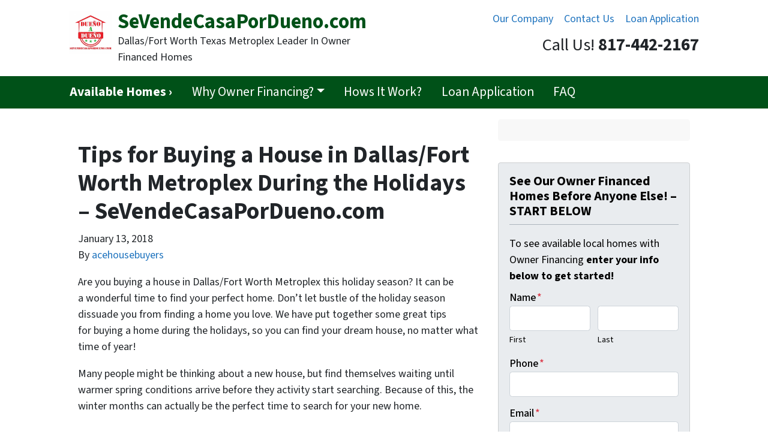

--- FILE ---
content_type: text/html; charset=utf-8
request_url: https://www.google.com/recaptcha/api2/anchor?ar=1&k=6LdJxiQTAAAAAJ6QDC4E3KrZaPAXlf6Xh4nk_VZL&co=aHR0cHM6Ly93d3cuc2V2ZW5kZWNhc2Fwb3JkdWVuby5jb206NDQz&hl=en&v=PoyoqOPhxBO7pBk68S4YbpHZ&theme=light&size=normal&anchor-ms=20000&execute-ms=30000&cb=l370o7e6xshf
body_size: 49519
content:
<!DOCTYPE HTML><html dir="ltr" lang="en"><head><meta http-equiv="Content-Type" content="text/html; charset=UTF-8">
<meta http-equiv="X-UA-Compatible" content="IE=edge">
<title>reCAPTCHA</title>
<style type="text/css">
/* cyrillic-ext */
@font-face {
  font-family: 'Roboto';
  font-style: normal;
  font-weight: 400;
  font-stretch: 100%;
  src: url(//fonts.gstatic.com/s/roboto/v48/KFO7CnqEu92Fr1ME7kSn66aGLdTylUAMa3GUBHMdazTgWw.woff2) format('woff2');
  unicode-range: U+0460-052F, U+1C80-1C8A, U+20B4, U+2DE0-2DFF, U+A640-A69F, U+FE2E-FE2F;
}
/* cyrillic */
@font-face {
  font-family: 'Roboto';
  font-style: normal;
  font-weight: 400;
  font-stretch: 100%;
  src: url(//fonts.gstatic.com/s/roboto/v48/KFO7CnqEu92Fr1ME7kSn66aGLdTylUAMa3iUBHMdazTgWw.woff2) format('woff2');
  unicode-range: U+0301, U+0400-045F, U+0490-0491, U+04B0-04B1, U+2116;
}
/* greek-ext */
@font-face {
  font-family: 'Roboto';
  font-style: normal;
  font-weight: 400;
  font-stretch: 100%;
  src: url(//fonts.gstatic.com/s/roboto/v48/KFO7CnqEu92Fr1ME7kSn66aGLdTylUAMa3CUBHMdazTgWw.woff2) format('woff2');
  unicode-range: U+1F00-1FFF;
}
/* greek */
@font-face {
  font-family: 'Roboto';
  font-style: normal;
  font-weight: 400;
  font-stretch: 100%;
  src: url(//fonts.gstatic.com/s/roboto/v48/KFO7CnqEu92Fr1ME7kSn66aGLdTylUAMa3-UBHMdazTgWw.woff2) format('woff2');
  unicode-range: U+0370-0377, U+037A-037F, U+0384-038A, U+038C, U+038E-03A1, U+03A3-03FF;
}
/* math */
@font-face {
  font-family: 'Roboto';
  font-style: normal;
  font-weight: 400;
  font-stretch: 100%;
  src: url(//fonts.gstatic.com/s/roboto/v48/KFO7CnqEu92Fr1ME7kSn66aGLdTylUAMawCUBHMdazTgWw.woff2) format('woff2');
  unicode-range: U+0302-0303, U+0305, U+0307-0308, U+0310, U+0312, U+0315, U+031A, U+0326-0327, U+032C, U+032F-0330, U+0332-0333, U+0338, U+033A, U+0346, U+034D, U+0391-03A1, U+03A3-03A9, U+03B1-03C9, U+03D1, U+03D5-03D6, U+03F0-03F1, U+03F4-03F5, U+2016-2017, U+2034-2038, U+203C, U+2040, U+2043, U+2047, U+2050, U+2057, U+205F, U+2070-2071, U+2074-208E, U+2090-209C, U+20D0-20DC, U+20E1, U+20E5-20EF, U+2100-2112, U+2114-2115, U+2117-2121, U+2123-214F, U+2190, U+2192, U+2194-21AE, U+21B0-21E5, U+21F1-21F2, U+21F4-2211, U+2213-2214, U+2216-22FF, U+2308-230B, U+2310, U+2319, U+231C-2321, U+2336-237A, U+237C, U+2395, U+239B-23B7, U+23D0, U+23DC-23E1, U+2474-2475, U+25AF, U+25B3, U+25B7, U+25BD, U+25C1, U+25CA, U+25CC, U+25FB, U+266D-266F, U+27C0-27FF, U+2900-2AFF, U+2B0E-2B11, U+2B30-2B4C, U+2BFE, U+3030, U+FF5B, U+FF5D, U+1D400-1D7FF, U+1EE00-1EEFF;
}
/* symbols */
@font-face {
  font-family: 'Roboto';
  font-style: normal;
  font-weight: 400;
  font-stretch: 100%;
  src: url(//fonts.gstatic.com/s/roboto/v48/KFO7CnqEu92Fr1ME7kSn66aGLdTylUAMaxKUBHMdazTgWw.woff2) format('woff2');
  unicode-range: U+0001-000C, U+000E-001F, U+007F-009F, U+20DD-20E0, U+20E2-20E4, U+2150-218F, U+2190, U+2192, U+2194-2199, U+21AF, U+21E6-21F0, U+21F3, U+2218-2219, U+2299, U+22C4-22C6, U+2300-243F, U+2440-244A, U+2460-24FF, U+25A0-27BF, U+2800-28FF, U+2921-2922, U+2981, U+29BF, U+29EB, U+2B00-2BFF, U+4DC0-4DFF, U+FFF9-FFFB, U+10140-1018E, U+10190-1019C, U+101A0, U+101D0-101FD, U+102E0-102FB, U+10E60-10E7E, U+1D2C0-1D2D3, U+1D2E0-1D37F, U+1F000-1F0FF, U+1F100-1F1AD, U+1F1E6-1F1FF, U+1F30D-1F30F, U+1F315, U+1F31C, U+1F31E, U+1F320-1F32C, U+1F336, U+1F378, U+1F37D, U+1F382, U+1F393-1F39F, U+1F3A7-1F3A8, U+1F3AC-1F3AF, U+1F3C2, U+1F3C4-1F3C6, U+1F3CA-1F3CE, U+1F3D4-1F3E0, U+1F3ED, U+1F3F1-1F3F3, U+1F3F5-1F3F7, U+1F408, U+1F415, U+1F41F, U+1F426, U+1F43F, U+1F441-1F442, U+1F444, U+1F446-1F449, U+1F44C-1F44E, U+1F453, U+1F46A, U+1F47D, U+1F4A3, U+1F4B0, U+1F4B3, U+1F4B9, U+1F4BB, U+1F4BF, U+1F4C8-1F4CB, U+1F4D6, U+1F4DA, U+1F4DF, U+1F4E3-1F4E6, U+1F4EA-1F4ED, U+1F4F7, U+1F4F9-1F4FB, U+1F4FD-1F4FE, U+1F503, U+1F507-1F50B, U+1F50D, U+1F512-1F513, U+1F53E-1F54A, U+1F54F-1F5FA, U+1F610, U+1F650-1F67F, U+1F687, U+1F68D, U+1F691, U+1F694, U+1F698, U+1F6AD, U+1F6B2, U+1F6B9-1F6BA, U+1F6BC, U+1F6C6-1F6CF, U+1F6D3-1F6D7, U+1F6E0-1F6EA, U+1F6F0-1F6F3, U+1F6F7-1F6FC, U+1F700-1F7FF, U+1F800-1F80B, U+1F810-1F847, U+1F850-1F859, U+1F860-1F887, U+1F890-1F8AD, U+1F8B0-1F8BB, U+1F8C0-1F8C1, U+1F900-1F90B, U+1F93B, U+1F946, U+1F984, U+1F996, U+1F9E9, U+1FA00-1FA6F, U+1FA70-1FA7C, U+1FA80-1FA89, U+1FA8F-1FAC6, U+1FACE-1FADC, U+1FADF-1FAE9, U+1FAF0-1FAF8, U+1FB00-1FBFF;
}
/* vietnamese */
@font-face {
  font-family: 'Roboto';
  font-style: normal;
  font-weight: 400;
  font-stretch: 100%;
  src: url(//fonts.gstatic.com/s/roboto/v48/KFO7CnqEu92Fr1ME7kSn66aGLdTylUAMa3OUBHMdazTgWw.woff2) format('woff2');
  unicode-range: U+0102-0103, U+0110-0111, U+0128-0129, U+0168-0169, U+01A0-01A1, U+01AF-01B0, U+0300-0301, U+0303-0304, U+0308-0309, U+0323, U+0329, U+1EA0-1EF9, U+20AB;
}
/* latin-ext */
@font-face {
  font-family: 'Roboto';
  font-style: normal;
  font-weight: 400;
  font-stretch: 100%;
  src: url(//fonts.gstatic.com/s/roboto/v48/KFO7CnqEu92Fr1ME7kSn66aGLdTylUAMa3KUBHMdazTgWw.woff2) format('woff2');
  unicode-range: U+0100-02BA, U+02BD-02C5, U+02C7-02CC, U+02CE-02D7, U+02DD-02FF, U+0304, U+0308, U+0329, U+1D00-1DBF, U+1E00-1E9F, U+1EF2-1EFF, U+2020, U+20A0-20AB, U+20AD-20C0, U+2113, U+2C60-2C7F, U+A720-A7FF;
}
/* latin */
@font-face {
  font-family: 'Roboto';
  font-style: normal;
  font-weight: 400;
  font-stretch: 100%;
  src: url(//fonts.gstatic.com/s/roboto/v48/KFO7CnqEu92Fr1ME7kSn66aGLdTylUAMa3yUBHMdazQ.woff2) format('woff2');
  unicode-range: U+0000-00FF, U+0131, U+0152-0153, U+02BB-02BC, U+02C6, U+02DA, U+02DC, U+0304, U+0308, U+0329, U+2000-206F, U+20AC, U+2122, U+2191, U+2193, U+2212, U+2215, U+FEFF, U+FFFD;
}
/* cyrillic-ext */
@font-face {
  font-family: 'Roboto';
  font-style: normal;
  font-weight: 500;
  font-stretch: 100%;
  src: url(//fonts.gstatic.com/s/roboto/v48/KFO7CnqEu92Fr1ME7kSn66aGLdTylUAMa3GUBHMdazTgWw.woff2) format('woff2');
  unicode-range: U+0460-052F, U+1C80-1C8A, U+20B4, U+2DE0-2DFF, U+A640-A69F, U+FE2E-FE2F;
}
/* cyrillic */
@font-face {
  font-family: 'Roboto';
  font-style: normal;
  font-weight: 500;
  font-stretch: 100%;
  src: url(//fonts.gstatic.com/s/roboto/v48/KFO7CnqEu92Fr1ME7kSn66aGLdTylUAMa3iUBHMdazTgWw.woff2) format('woff2');
  unicode-range: U+0301, U+0400-045F, U+0490-0491, U+04B0-04B1, U+2116;
}
/* greek-ext */
@font-face {
  font-family: 'Roboto';
  font-style: normal;
  font-weight: 500;
  font-stretch: 100%;
  src: url(//fonts.gstatic.com/s/roboto/v48/KFO7CnqEu92Fr1ME7kSn66aGLdTylUAMa3CUBHMdazTgWw.woff2) format('woff2');
  unicode-range: U+1F00-1FFF;
}
/* greek */
@font-face {
  font-family: 'Roboto';
  font-style: normal;
  font-weight: 500;
  font-stretch: 100%;
  src: url(//fonts.gstatic.com/s/roboto/v48/KFO7CnqEu92Fr1ME7kSn66aGLdTylUAMa3-UBHMdazTgWw.woff2) format('woff2');
  unicode-range: U+0370-0377, U+037A-037F, U+0384-038A, U+038C, U+038E-03A1, U+03A3-03FF;
}
/* math */
@font-face {
  font-family: 'Roboto';
  font-style: normal;
  font-weight: 500;
  font-stretch: 100%;
  src: url(//fonts.gstatic.com/s/roboto/v48/KFO7CnqEu92Fr1ME7kSn66aGLdTylUAMawCUBHMdazTgWw.woff2) format('woff2');
  unicode-range: U+0302-0303, U+0305, U+0307-0308, U+0310, U+0312, U+0315, U+031A, U+0326-0327, U+032C, U+032F-0330, U+0332-0333, U+0338, U+033A, U+0346, U+034D, U+0391-03A1, U+03A3-03A9, U+03B1-03C9, U+03D1, U+03D5-03D6, U+03F0-03F1, U+03F4-03F5, U+2016-2017, U+2034-2038, U+203C, U+2040, U+2043, U+2047, U+2050, U+2057, U+205F, U+2070-2071, U+2074-208E, U+2090-209C, U+20D0-20DC, U+20E1, U+20E5-20EF, U+2100-2112, U+2114-2115, U+2117-2121, U+2123-214F, U+2190, U+2192, U+2194-21AE, U+21B0-21E5, U+21F1-21F2, U+21F4-2211, U+2213-2214, U+2216-22FF, U+2308-230B, U+2310, U+2319, U+231C-2321, U+2336-237A, U+237C, U+2395, U+239B-23B7, U+23D0, U+23DC-23E1, U+2474-2475, U+25AF, U+25B3, U+25B7, U+25BD, U+25C1, U+25CA, U+25CC, U+25FB, U+266D-266F, U+27C0-27FF, U+2900-2AFF, U+2B0E-2B11, U+2B30-2B4C, U+2BFE, U+3030, U+FF5B, U+FF5D, U+1D400-1D7FF, U+1EE00-1EEFF;
}
/* symbols */
@font-face {
  font-family: 'Roboto';
  font-style: normal;
  font-weight: 500;
  font-stretch: 100%;
  src: url(//fonts.gstatic.com/s/roboto/v48/KFO7CnqEu92Fr1ME7kSn66aGLdTylUAMaxKUBHMdazTgWw.woff2) format('woff2');
  unicode-range: U+0001-000C, U+000E-001F, U+007F-009F, U+20DD-20E0, U+20E2-20E4, U+2150-218F, U+2190, U+2192, U+2194-2199, U+21AF, U+21E6-21F0, U+21F3, U+2218-2219, U+2299, U+22C4-22C6, U+2300-243F, U+2440-244A, U+2460-24FF, U+25A0-27BF, U+2800-28FF, U+2921-2922, U+2981, U+29BF, U+29EB, U+2B00-2BFF, U+4DC0-4DFF, U+FFF9-FFFB, U+10140-1018E, U+10190-1019C, U+101A0, U+101D0-101FD, U+102E0-102FB, U+10E60-10E7E, U+1D2C0-1D2D3, U+1D2E0-1D37F, U+1F000-1F0FF, U+1F100-1F1AD, U+1F1E6-1F1FF, U+1F30D-1F30F, U+1F315, U+1F31C, U+1F31E, U+1F320-1F32C, U+1F336, U+1F378, U+1F37D, U+1F382, U+1F393-1F39F, U+1F3A7-1F3A8, U+1F3AC-1F3AF, U+1F3C2, U+1F3C4-1F3C6, U+1F3CA-1F3CE, U+1F3D4-1F3E0, U+1F3ED, U+1F3F1-1F3F3, U+1F3F5-1F3F7, U+1F408, U+1F415, U+1F41F, U+1F426, U+1F43F, U+1F441-1F442, U+1F444, U+1F446-1F449, U+1F44C-1F44E, U+1F453, U+1F46A, U+1F47D, U+1F4A3, U+1F4B0, U+1F4B3, U+1F4B9, U+1F4BB, U+1F4BF, U+1F4C8-1F4CB, U+1F4D6, U+1F4DA, U+1F4DF, U+1F4E3-1F4E6, U+1F4EA-1F4ED, U+1F4F7, U+1F4F9-1F4FB, U+1F4FD-1F4FE, U+1F503, U+1F507-1F50B, U+1F50D, U+1F512-1F513, U+1F53E-1F54A, U+1F54F-1F5FA, U+1F610, U+1F650-1F67F, U+1F687, U+1F68D, U+1F691, U+1F694, U+1F698, U+1F6AD, U+1F6B2, U+1F6B9-1F6BA, U+1F6BC, U+1F6C6-1F6CF, U+1F6D3-1F6D7, U+1F6E0-1F6EA, U+1F6F0-1F6F3, U+1F6F7-1F6FC, U+1F700-1F7FF, U+1F800-1F80B, U+1F810-1F847, U+1F850-1F859, U+1F860-1F887, U+1F890-1F8AD, U+1F8B0-1F8BB, U+1F8C0-1F8C1, U+1F900-1F90B, U+1F93B, U+1F946, U+1F984, U+1F996, U+1F9E9, U+1FA00-1FA6F, U+1FA70-1FA7C, U+1FA80-1FA89, U+1FA8F-1FAC6, U+1FACE-1FADC, U+1FADF-1FAE9, U+1FAF0-1FAF8, U+1FB00-1FBFF;
}
/* vietnamese */
@font-face {
  font-family: 'Roboto';
  font-style: normal;
  font-weight: 500;
  font-stretch: 100%;
  src: url(//fonts.gstatic.com/s/roboto/v48/KFO7CnqEu92Fr1ME7kSn66aGLdTylUAMa3OUBHMdazTgWw.woff2) format('woff2');
  unicode-range: U+0102-0103, U+0110-0111, U+0128-0129, U+0168-0169, U+01A0-01A1, U+01AF-01B0, U+0300-0301, U+0303-0304, U+0308-0309, U+0323, U+0329, U+1EA0-1EF9, U+20AB;
}
/* latin-ext */
@font-face {
  font-family: 'Roboto';
  font-style: normal;
  font-weight: 500;
  font-stretch: 100%;
  src: url(//fonts.gstatic.com/s/roboto/v48/KFO7CnqEu92Fr1ME7kSn66aGLdTylUAMa3KUBHMdazTgWw.woff2) format('woff2');
  unicode-range: U+0100-02BA, U+02BD-02C5, U+02C7-02CC, U+02CE-02D7, U+02DD-02FF, U+0304, U+0308, U+0329, U+1D00-1DBF, U+1E00-1E9F, U+1EF2-1EFF, U+2020, U+20A0-20AB, U+20AD-20C0, U+2113, U+2C60-2C7F, U+A720-A7FF;
}
/* latin */
@font-face {
  font-family: 'Roboto';
  font-style: normal;
  font-weight: 500;
  font-stretch: 100%;
  src: url(//fonts.gstatic.com/s/roboto/v48/KFO7CnqEu92Fr1ME7kSn66aGLdTylUAMa3yUBHMdazQ.woff2) format('woff2');
  unicode-range: U+0000-00FF, U+0131, U+0152-0153, U+02BB-02BC, U+02C6, U+02DA, U+02DC, U+0304, U+0308, U+0329, U+2000-206F, U+20AC, U+2122, U+2191, U+2193, U+2212, U+2215, U+FEFF, U+FFFD;
}
/* cyrillic-ext */
@font-face {
  font-family: 'Roboto';
  font-style: normal;
  font-weight: 900;
  font-stretch: 100%;
  src: url(//fonts.gstatic.com/s/roboto/v48/KFO7CnqEu92Fr1ME7kSn66aGLdTylUAMa3GUBHMdazTgWw.woff2) format('woff2');
  unicode-range: U+0460-052F, U+1C80-1C8A, U+20B4, U+2DE0-2DFF, U+A640-A69F, U+FE2E-FE2F;
}
/* cyrillic */
@font-face {
  font-family: 'Roboto';
  font-style: normal;
  font-weight: 900;
  font-stretch: 100%;
  src: url(//fonts.gstatic.com/s/roboto/v48/KFO7CnqEu92Fr1ME7kSn66aGLdTylUAMa3iUBHMdazTgWw.woff2) format('woff2');
  unicode-range: U+0301, U+0400-045F, U+0490-0491, U+04B0-04B1, U+2116;
}
/* greek-ext */
@font-face {
  font-family: 'Roboto';
  font-style: normal;
  font-weight: 900;
  font-stretch: 100%;
  src: url(//fonts.gstatic.com/s/roboto/v48/KFO7CnqEu92Fr1ME7kSn66aGLdTylUAMa3CUBHMdazTgWw.woff2) format('woff2');
  unicode-range: U+1F00-1FFF;
}
/* greek */
@font-face {
  font-family: 'Roboto';
  font-style: normal;
  font-weight: 900;
  font-stretch: 100%;
  src: url(//fonts.gstatic.com/s/roboto/v48/KFO7CnqEu92Fr1ME7kSn66aGLdTylUAMa3-UBHMdazTgWw.woff2) format('woff2');
  unicode-range: U+0370-0377, U+037A-037F, U+0384-038A, U+038C, U+038E-03A1, U+03A3-03FF;
}
/* math */
@font-face {
  font-family: 'Roboto';
  font-style: normal;
  font-weight: 900;
  font-stretch: 100%;
  src: url(//fonts.gstatic.com/s/roboto/v48/KFO7CnqEu92Fr1ME7kSn66aGLdTylUAMawCUBHMdazTgWw.woff2) format('woff2');
  unicode-range: U+0302-0303, U+0305, U+0307-0308, U+0310, U+0312, U+0315, U+031A, U+0326-0327, U+032C, U+032F-0330, U+0332-0333, U+0338, U+033A, U+0346, U+034D, U+0391-03A1, U+03A3-03A9, U+03B1-03C9, U+03D1, U+03D5-03D6, U+03F0-03F1, U+03F4-03F5, U+2016-2017, U+2034-2038, U+203C, U+2040, U+2043, U+2047, U+2050, U+2057, U+205F, U+2070-2071, U+2074-208E, U+2090-209C, U+20D0-20DC, U+20E1, U+20E5-20EF, U+2100-2112, U+2114-2115, U+2117-2121, U+2123-214F, U+2190, U+2192, U+2194-21AE, U+21B0-21E5, U+21F1-21F2, U+21F4-2211, U+2213-2214, U+2216-22FF, U+2308-230B, U+2310, U+2319, U+231C-2321, U+2336-237A, U+237C, U+2395, U+239B-23B7, U+23D0, U+23DC-23E1, U+2474-2475, U+25AF, U+25B3, U+25B7, U+25BD, U+25C1, U+25CA, U+25CC, U+25FB, U+266D-266F, U+27C0-27FF, U+2900-2AFF, U+2B0E-2B11, U+2B30-2B4C, U+2BFE, U+3030, U+FF5B, U+FF5D, U+1D400-1D7FF, U+1EE00-1EEFF;
}
/* symbols */
@font-face {
  font-family: 'Roboto';
  font-style: normal;
  font-weight: 900;
  font-stretch: 100%;
  src: url(//fonts.gstatic.com/s/roboto/v48/KFO7CnqEu92Fr1ME7kSn66aGLdTylUAMaxKUBHMdazTgWw.woff2) format('woff2');
  unicode-range: U+0001-000C, U+000E-001F, U+007F-009F, U+20DD-20E0, U+20E2-20E4, U+2150-218F, U+2190, U+2192, U+2194-2199, U+21AF, U+21E6-21F0, U+21F3, U+2218-2219, U+2299, U+22C4-22C6, U+2300-243F, U+2440-244A, U+2460-24FF, U+25A0-27BF, U+2800-28FF, U+2921-2922, U+2981, U+29BF, U+29EB, U+2B00-2BFF, U+4DC0-4DFF, U+FFF9-FFFB, U+10140-1018E, U+10190-1019C, U+101A0, U+101D0-101FD, U+102E0-102FB, U+10E60-10E7E, U+1D2C0-1D2D3, U+1D2E0-1D37F, U+1F000-1F0FF, U+1F100-1F1AD, U+1F1E6-1F1FF, U+1F30D-1F30F, U+1F315, U+1F31C, U+1F31E, U+1F320-1F32C, U+1F336, U+1F378, U+1F37D, U+1F382, U+1F393-1F39F, U+1F3A7-1F3A8, U+1F3AC-1F3AF, U+1F3C2, U+1F3C4-1F3C6, U+1F3CA-1F3CE, U+1F3D4-1F3E0, U+1F3ED, U+1F3F1-1F3F3, U+1F3F5-1F3F7, U+1F408, U+1F415, U+1F41F, U+1F426, U+1F43F, U+1F441-1F442, U+1F444, U+1F446-1F449, U+1F44C-1F44E, U+1F453, U+1F46A, U+1F47D, U+1F4A3, U+1F4B0, U+1F4B3, U+1F4B9, U+1F4BB, U+1F4BF, U+1F4C8-1F4CB, U+1F4D6, U+1F4DA, U+1F4DF, U+1F4E3-1F4E6, U+1F4EA-1F4ED, U+1F4F7, U+1F4F9-1F4FB, U+1F4FD-1F4FE, U+1F503, U+1F507-1F50B, U+1F50D, U+1F512-1F513, U+1F53E-1F54A, U+1F54F-1F5FA, U+1F610, U+1F650-1F67F, U+1F687, U+1F68D, U+1F691, U+1F694, U+1F698, U+1F6AD, U+1F6B2, U+1F6B9-1F6BA, U+1F6BC, U+1F6C6-1F6CF, U+1F6D3-1F6D7, U+1F6E0-1F6EA, U+1F6F0-1F6F3, U+1F6F7-1F6FC, U+1F700-1F7FF, U+1F800-1F80B, U+1F810-1F847, U+1F850-1F859, U+1F860-1F887, U+1F890-1F8AD, U+1F8B0-1F8BB, U+1F8C0-1F8C1, U+1F900-1F90B, U+1F93B, U+1F946, U+1F984, U+1F996, U+1F9E9, U+1FA00-1FA6F, U+1FA70-1FA7C, U+1FA80-1FA89, U+1FA8F-1FAC6, U+1FACE-1FADC, U+1FADF-1FAE9, U+1FAF0-1FAF8, U+1FB00-1FBFF;
}
/* vietnamese */
@font-face {
  font-family: 'Roboto';
  font-style: normal;
  font-weight: 900;
  font-stretch: 100%;
  src: url(//fonts.gstatic.com/s/roboto/v48/KFO7CnqEu92Fr1ME7kSn66aGLdTylUAMa3OUBHMdazTgWw.woff2) format('woff2');
  unicode-range: U+0102-0103, U+0110-0111, U+0128-0129, U+0168-0169, U+01A0-01A1, U+01AF-01B0, U+0300-0301, U+0303-0304, U+0308-0309, U+0323, U+0329, U+1EA0-1EF9, U+20AB;
}
/* latin-ext */
@font-face {
  font-family: 'Roboto';
  font-style: normal;
  font-weight: 900;
  font-stretch: 100%;
  src: url(//fonts.gstatic.com/s/roboto/v48/KFO7CnqEu92Fr1ME7kSn66aGLdTylUAMa3KUBHMdazTgWw.woff2) format('woff2');
  unicode-range: U+0100-02BA, U+02BD-02C5, U+02C7-02CC, U+02CE-02D7, U+02DD-02FF, U+0304, U+0308, U+0329, U+1D00-1DBF, U+1E00-1E9F, U+1EF2-1EFF, U+2020, U+20A0-20AB, U+20AD-20C0, U+2113, U+2C60-2C7F, U+A720-A7FF;
}
/* latin */
@font-face {
  font-family: 'Roboto';
  font-style: normal;
  font-weight: 900;
  font-stretch: 100%;
  src: url(//fonts.gstatic.com/s/roboto/v48/KFO7CnqEu92Fr1ME7kSn66aGLdTylUAMa3yUBHMdazQ.woff2) format('woff2');
  unicode-range: U+0000-00FF, U+0131, U+0152-0153, U+02BB-02BC, U+02C6, U+02DA, U+02DC, U+0304, U+0308, U+0329, U+2000-206F, U+20AC, U+2122, U+2191, U+2193, U+2212, U+2215, U+FEFF, U+FFFD;
}

</style>
<link rel="stylesheet" type="text/css" href="https://www.gstatic.com/recaptcha/releases/PoyoqOPhxBO7pBk68S4YbpHZ/styles__ltr.css">
<script nonce="NZP0RgM1DRtyKldmZpONcA" type="text/javascript">window['__recaptcha_api'] = 'https://www.google.com/recaptcha/api2/';</script>
<script type="text/javascript" src="https://www.gstatic.com/recaptcha/releases/PoyoqOPhxBO7pBk68S4YbpHZ/recaptcha__en.js" nonce="NZP0RgM1DRtyKldmZpONcA">
      
    </script></head>
<body><div id="rc-anchor-alert" class="rc-anchor-alert"></div>
<input type="hidden" id="recaptcha-token" value="[base64]">
<script type="text/javascript" nonce="NZP0RgM1DRtyKldmZpONcA">
      recaptcha.anchor.Main.init("[\x22ainput\x22,[\x22bgdata\x22,\x22\x22,\[base64]/[base64]/[base64]/bmV3IHJbeF0oY1swXSk6RT09Mj9uZXcgclt4XShjWzBdLGNbMV0pOkU9PTM/bmV3IHJbeF0oY1swXSxjWzFdLGNbMl0pOkU9PTQ/[base64]/[base64]/[base64]/[base64]/[base64]/[base64]/[base64]/[base64]\x22,\[base64]\x22,\x22woDCgcKCQmtpw6LCik9uwrsDO8OzTRkYUhYqbsK+w5vDlcObwr7CisOqw7pLwoRSdwvDpMKTWmHCjz5ywq97fcKLwozCj8KLw6zDnsOsw4Amwr8fw7nDt8KhN8KswpDDtUxqQG7CnsOOw6xiw4k2wpg0wq/CuAMSXhRmEFxDT8OsEcOIcMK3wpvCv8KwecOCw5hNwqFnw70RNhvCuig0TwvCrgLCrcKDw4TCiG1HZ8O5w7nCm8K2b8O3w6XCnGV4w7DColQZw4xrL8K5BX3Cl2VGfsO4PsKZOsKgw60/wrUxbsOsw5nCosOORlTDvMKNw5bCqcKCw6dXwqANSV0dwrXDuGg/HMKlVcKtTMOtw6kzTSbCmUJ6AWl7wpzClcK+w5dBUMKfHD1YLDkQf8OVdAgsNsOSfMOoGlo2X8K7w7vCssOqwojCocKxdRjDosKfwoTClwgNw6pXwrnDigXDhF/Di8O2w4XChnIfU2dBwotaAhLDvnnCuWl+KW5BDsK6Q8KlwpfCsl8oLx/CvcKqw5jDihbDusKHw4zCtApaw4ZjesOWBAxqcsOIV8OWw7/CrSnCqEwpJkHCh8KeFmVHWXlyw5HDiMOHAMOQw4A1w4EVFkNpYMKIYsKEw7LDsMKgCcKVwr8lwr7DpybDh8Okw4jDvH4/w6cVw4XDqsKsJWMNB8OMHcKab8ORwqhCw68hEDfDgHkresK1wo8XwrTDtyXCnDbDqRTCscO/wpfCnsO1XQ85VsOnw7DDoMOWw5HCu8OkCXLCjlnDosOLZsKNw6VFwqHCk8OLwrpAw6BYeS0Hw4/CgsOOA8Oyw6lYwoLDq3nClxvCg8OMw7HDrcOnQcKCwrIMwrbCq8OwwqtUwoHDqCPDiAjDomYGwrTCjmfCiCZiZcKXXsO1w7hTw43DlsOQZMKiBlBJasOvw4DDpsO/w57DksK1w47Ci8OcAcKYRQDCjlDDhcO+wrLCp8O1w5jCmsKXA8Oaw4M3XlRFNVDDjsODKcOAwpVYw6YKw4LDjMKOw6ctwqTDmcKVWsOEw4Bhw5k9C8OwaQ7Cu3/CvVVXw6TCmMKDDCvChkEJPlfCocKKYsO3wr1Ew6PDn8OJOiRhI8OZNnB8VsOsZXzDoixXw4HCs2dgwo7CihvCuRQFwrQ6woHDpcO2woXCrhMuVcO0QcKbWiNFUjbDug7ChMKmwqHDpD1gw5LDk8K8IMK7KcOGVsKdwqnCj1PDlsOaw49Tw6t3wpnCiw/[base64]/CpUJ+woQrwrvDtEctwr8jw4vCpcO4eHvDuljCqzLCgDs2w4TDiUfCvRLDgHzCucKOw5XCuEI7WcO9wr3DvBZwwqrDjjPCtSDDqMKFXMKpSl3Cr8O1w4zDgG7DhS0+wodxwp/CqcKdLMKqdMOsX8Ofwp1Pw7dOwq0dwp5qw5nDj2TCisKRwpzDnsKVw6zDgcOcw7hkHwbDpVRaw7YuGcO/wqJhDsOebBB+woE5wqQlwrnDiXPDqBrDhEXDq10BAkRFA8KCSybDjMOOwoxEAsOtHsOCwofCmk/CoMObccO3w4Qvw4UUJSU4w4Rwwq0WEcOVIMK4V1FEw4TDisOgwrjCosO/EcOaw5DDuMOfa8KaKHbDuAfDkjfCo2rDocOGwqjDp8O9w7HCvxpYMwIjVcKHw6/[base64]/DnMOXwo/DmcO7w7nDqxjDr8KJFcKfw6xkw7nCm2HDvALDpnQYwoAWEsO/JCnDmsKRw58WRMK5OBrCpTkYw6PDs8OLTcKywpowBMOmwrFWf8Ocw5wFIcKYG8OBTzlxwqLDvCLDosOoMMOwwq3CssOpw5tzw6nCuTXDnMOEw4HDhQXCvMKRwrM3w4HDiQlBw5t+B2HDkMKZwrnCpy4TZ8OEZcKpNQNMIUTCkMOBw6LCmsKpw6hUwo/DqMOTTycvwr3CtnjCicKew7B7GcKwwrbCrcOYNxvDgcK8Z0rDnBMHwq/DjjMkw6pqwqwAw7kOw6jDrcOmN8K9w41SRi0QdcOYw7lmwo47UD1uPgLDoEPCgFdYw7vDhwRvHVUvw7Jqw7LDi8OIAMK8w7fCg8KVK8O1E8Okwrk/w5zCqWVhwqpawp9CFsOmw67CkMOJcnPCm8Oiwr8DMsOBwrDCoMKPKcO2wo5dRxnDoW0kw5/CpyrDtcOXHMO8HzVVw4XCghoTwqNFSMKGDWHDgsKPw4YJwqjChsKbUsOQw5EUGMKOD8OJw5Upw6JNw6HCgsOBwqkNw7vCgcK/woPDu8ORI8K+w6IlX3FnbMKfZFLCjEHCnR3Dp8KwX1AHwphRw54lw4jCphtqw5DCvMKLwoktNMOywpnDkjQTw55mQkvCpnYhw7dsLjF/[base64]/[base64]/[base64]/DusKAVMOEEcKrw4bDiMKJDghWw7LCqS95wpZNI8KfUsKiwq/[base64]/[base64]/DpsKsw5vDnXBIQMKKScOTQnNXccOVwqcQwpw4CFnDicOBRB5JKMKewpDChhxHw5V0FjsTYEDCik7CpcKJw6rDs8OGMA3DhsKqw7/[base64]/CpFgDF8O1woIBw5fDqcOpwp/Cp8KMaMKpw5DDr0Zcw7pWw7Q/CMKvO8K2wqYbdsOWwrwBwpwyRsOsw7J7Ox/DgMKNwoh7w4FhWsKCPMKLwqzCtsOSbytRSjvCjxzCrwLDgsKde8K4wrLDoMKCR1AnQ0zCmhhRIQBSCsK6w4QwwrYZS0gePsOKw585QMO2wp53XcOswoQnw6vCrSbCtAcUN8O/wozCscKQworDosO+w4LDiMKBw5LCp8KSw5Buw6ZSFsOoQsKkw45Nw7LCkitvBXcwOsO8Ahx3fMKOMDnDsDllCg8swofChMO7w7DCr8K8c8OrecKbIX5Hw6lrwrHCnwwzYMKZDnrDh3TCm8KUEkbCnsKgdMO6Vwd2EsOuEsORInPDny9nw60SwoI+ZsK4w4nChcKtwr/Cp8OBw6FZwrZkwoTDnWDCjMKbwpbCpzXChcOEw4smesKhFx7Cg8O/VcK1S8KowrbCpzzChMKEd8KYJ1cqw4jDkcK6w4pYLsKaw4bCnTLDtsKUM8Krw7Few57Du8OUwoHCsQ8cwpc9w7DDoMK5McKOw6LDvMKCVsOUaz97w6wawpl/wrDCiwrCkcOydBEKwrDCmsKXUzhIw6vCtMK/w61gwr/[base64]/CoQ7DgcOaEQbCuAvDvMKzVcKfJXsMeH5vCHTCksKvw4ktwrZ0MlJ+w6HCvsOJwpXDrcKVw7XCtAMbNMO3IQ/DtBhnw6LDgsOZYsKTw6TCugrDucOSwrFWQ8KTwpHDg8OfWicUTMKqw6/Co3kARntqw5fDisKzw7FMeRbCn8K2w4/DisKdwofCoGwqw5t7w67DtjLDr8OkSSxALHRGw6NULsOswogrYy/DiMKswqbCjWAlN8Oxe8KNw7x5w5U2N8OJH1PDiChMWsO+w45Cwr0CTGdYwrxPaXHCoG/DgcKQw5AQFMKFWBrDh8OGw6jDoBzDs8KswoLChMOuS8OifWTChMKnwrzCoB0be0PDhGDDmhfCucK+an1XWcKLFsORNXwIMzYww4oYOj/CnWIsD1MdfMO1e3zDisOlw4DCnncqUcOIExTCrBrDg8KBGmZAw4NsNH/DqHkww7vCjhnDjMKOBDrCq8ODwpk/H8OxNcOjWWLCqBsgwoTDqy/CkMK/[base64]/Dm8Kww5XDkj3DviXDpcK4QWlKbULCssO5wqfCkW7DsypSdHbDksO7XcKuw69iRMOfw7fDhcKSFcKYT8Ozwpsuw7Niw7hzwq7CvFLCk1QQbMKAw552wq0EK1ZOwoUswrHDh8KBw6zDmkp/YsKew6LCk0Rlwq/DlsO/[base64]/RMKFwqoXNsKawozDmMKnwpnCjUchw5Z4RF9xRMOOw5XCqncKfcKhw6HCkV5mBkHCkCgNZcO6DcKsRh7DgMOAasK/wog6wonDkD3ClQtYMCZ1JWDDoMOjEk7CuMKZDMKLdHpLKcK/w69uQMOIwrNGw6XCvh7ChsKDcGTCnhLDkgjDm8O1w59lYMOUwrnDocO3bMO+w4zDlcOJwqNdwo/[base64]/QU8ZwoHCm8OcbRIEJnQ/w6jDgcKdw6DChcOgwo4xwqHDqsO9wqMLJMKsw6TCucKAwobCgw11w7zCo8OdTcOpIMKyw6LDl8OnfcOSdBAnSBfDrwYNw6cqwpzDplDDgi/Cj8O4w7HDjgvDrcO+bAbDmBVnw6oDCcOUYHjDvEbDrlcQGMKiIGXCtDdAw5/Cj0M6w73CpCnDnV90wo51dAErwrEJwqBmaBLDrllFcMOTw4s1w6HCuMOyBsOAPsKEw67DkcKbATFAwrvCkMOxw4VFw7LCgUXDnsOow5lMwr9Gw7HDiMKIw5E8HELCvgQvw74Dw6DDssKHwqQIKV9ywqZXw7jDjA7CvsOCw70/[base64]/w5F0FzkCUcKWwqnComrDmkzDlW7DtMOCwqd+woIvwobCo3hfU1hVw7USaz7CvVhCVjzDmkrCvEAWDwItWUnDoMOze8OydsO2w6vCihLDv8OdJsO8w6ttUcObGwzCtMK8Kzg9N8O5UWzDiMO5BhnChsK6w7bClcKnD8K5b8K0e1lgNxbDj8KNEgLCjsKTw4/CosO4Uw7Cph0zKcK8JWTCl8O1w7AiCcK1w7JEL8KsGMKVwqnDkMOjwqjCsMObwptNKsObw7MZAToIwqLChsOhMhNFfi1owpABwqNOJcKLesOnw6h9JMKpwpsyw7tewrXChGIaw5U+w58ZHSUTwqDCjBdMRsOdw61Vw6w5w5B/UMKIw7rDtMKqwocyR8K7NXHClS/DscOXw5vDsFnCixTDkcKRw4jDoiPDgizClyfCs8KBw5vCnsO9NcOQw4kbAcK9PcOlB8K5PMK+w4BLw5QxwpzCl8K/wqRgSMK1w7bDjWZ3acK0wqRvwpktwoBtw5BdE8KLCMKpWsO4DSp5c0RyJTjCqzzCgMK0KsO4w7BiTzhhAsKHwrTDoRfDglZUJ8Khw7LCh8OGw7nDssKdCcOlw5LDt3jCn8Omwq/[base64]/NGbDvMKdDn1IbcOdTcKvw7/[base64]/w7RiRxHDhUwxw6/Cl8KaV3MOVkHDisKJB8O/wrrDkMK1F8OAw4BuF8OIYDrDlwfDq8KJbMOnw53CjsKkwp90BgEgw6d2UTTDi8O5w4VVInnDviHDr8Krwo17BWgJw6fDpgc0woZjAjfDr8KWwpjCkkkSw4ZZwoXCsy7DoCN9w7DDrzDDicKGw5AxZMKTwqHDr0rCgG/DicKLwqIEYl5Zw70PwrArWcOOK8O0wrzChSrCjzjCnMKkbmBgKMK0woTClcKlw6PCusKneTQGbl3DgC3DicOgW3kgIMOzfcOgwoHDn8KPAMODw7MZYcOPwqtjJMKUwqTDty0lw4jDuMKjEMOaw7Mvw5NKw73CuMKST8KTwoJow6vDnsOuDV/Dol1fw7DCtcO9eGXCsmHCoMKMasO1P07DqsKGb8OnLCc8wo0gOMKJdHc7wqgLT2FbwphNwoYVD8K1IsKUw4Zpc0nDvATCvhkfwrfDqMK1wpp5f8KVw6bDginDmRDCqnVzL8Ktw5nCgBfCssOpOcK/[base64]/CkhcWwpNJw6wBYEgnwrvDlMKYwrzDrTnCosOHOsK+w6UvLsOTwph5Xn7CosKawofCuDjCvcKcPMKgworDuErCscKswqw9wr/DszlebiENN8OmwpcBw4jClsKYcsOfwqjDuMKkwp/CkMOyLD4aZ8KaLsKecAcIKGrCqglwwpBKXFTDhMO7HMOiZcOYwqFdwrbDoWJbw4PDkMK1bsOVdwvDusKZw6JhbyvDj8KJQXckwrIuWcKcw5s5wpPDmBzCmQrDmQDDosOnYcKFwpXDq3vDo8Klw6rDuhBVOcKAKsKNw57Dnm3DncO4ZMK8w5/CncOgOXZfwovCkUDDvAzCrzBiXMKmenRyI8KFw5nCusKVeEjCuifDpSTCt8Kew6p3wplgWMOcw67CrMOww7IhwoZ2AsOJCmNnwqdwWUfDm8OOY8Olw4LCiDoIBFvDkQvDtsKnw5HCsMOVwo/Dhygnw7vDnEfCisOyw7sSwrnCjSBKVsOfL8Kyw6XCh8OELxDDrzNWw4vCiMOrwqhAwp/DtXbDiMKmVCcDDwADcgYBWcK7w7XCj19SY8Osw4s+BsKsb07CnMO/[base64]/[base64]/CvWPCocKqIDJRwpBKw5FbLsKEdsORZTsFEirCqQfDkgnCl37DjWjDqMKVw4JZwrXCncOuC3DDmmnCsMK0M3fCjUzDlcKiw7w4F8KaLVQ4w5PChWnDvDrDmMKEBMOUwpLDvTo4QEDCuDLDo1rCpTUCVDfCgcOOwqMnw5LDvsKXQx/CoxEGKS7DpsKzwp3CrG7DscOeOSvDrcOKJFhgw45Aw77Co8KIK2zChMOpDT0rc8KBPSLDsBrDkMOqPX/CmCstA8K/wobChMKmWsKIw4TCuCxLwqFywplLFgPCrsOINMKDwp14Em09Fhtlf8KDJwBpAjrDhAhXGApSworCtnHCk8Kfw5PCgcOvw5MGBwTChsKAw7oiRT7DjcOCUgxEwokHY2JpH8Ofw63Dn8K/w7d1w7ELYyzCi19QAcK0w6xbO8Kjw7odw7NQbcKQw7AjOCkBw5ZIQsKYw4xVwrHCp8K3LE3CtsK/RD0uw4oww6Fndw/CqcOJHm7DrQwGN28pJ10FwqxibxLDjT7DmsKHNi5VKsKyGcKMwqdJAAjDlELDsHwzw4gKTn/DvcOawpvDrhfDo8OUYsOCw5UIPAB4FzvDrzt6wpnDqsOHCyXDm8KUMwtzJsOQw6XDj8Khw7DCniPCg8OrAWrCq8KHw6otwrjCrzPCnMO5LcOiwpUrJWw6w5HCmw17QBzDijEGTAQWw5khw63Dg8O7w5cSNiUzahUswr/CnljCiEtpM8KNBnfDnMKzM1fDhgHDicOFZwJjJsObw5LDrBkpw7rCvsO7e8KOw4rDqMO6w59MwqXDisKWWG/[base64]/w4bDgMOFwoUGwqbCjsOkaU4Wwp/CpjHCtljDvzwjEjIeTRg8w77Cn8OpwoNKw6rCssOnbn/DosKdZAnCrHbDqBHDoGR4w7kzwqjCkA5jwoDCjwNGJHLCvHU0GnDDnicNw5jDrcOHPMObwqzCj8KbLcOvEsKxw5Umw5QiwpHDmTbDqAdMwpPCvDgYwoXDtTfCnsOgI8KnOXE1QsK5fhsnw5zCjMOQw6IAXMK0YH/CsS7DkTHCrsKgGxdKKcOzw5fCrhjCvsO+wo/Cg29VWFnCpcORw5bCuMO+wrLCnRd+wqnDmcKvwq5Jw5gYw4ALOXwiw4PCkcK4PwDCp8OeaDLDg2jDp8OBH25CwqkFwqRBw6ZCw7fDnQRNw7ouLsOtw4gIwqbDjQdDHsOQwpbDuMK/BcOJXFdWLkkxSQLCqcK9aMObHsOTw60PMsKzHMO9T8ObC8KvwoDDolDDjUMvGgbClsOFYizDq8K2w6rCnsKAAXfDusOyLwtyZULDgm1JwrTCu8Kla8OeacO9w6LDtDPCpW1bw5TDoMK1IC/DrVc7Q0LCk1sUDT9IckfCmW9hwpw7wq88WBR2wpZuCcKSd8OUI8OMw6/Cg8KQw7zCrHDCvW0zw5dxwq84OnrCsmrCiXV+OMOAw60Ccl3CrMOCbMOsKMKSYMK7GMOmw5/Cm2/[base64]/[base64]/[base64]/ClBkyw4klw4tTT8Ocw58eP8K4McOHwo5ow6xMfHVMwr0yV8Khw6xfw5HDtl5hw6VbZsK3TTREw4DChsOwS8ODw7wLKww0FsKbK3DDkBtOwonDqcO/LCzCnR/[base64]/w6TCul5fwrEMwqV+w6rCuzXCrsKsQEw4wppHwqnDlcKBw7HDkcOLwrNzw7PDi8KAw4/Di8KnwrbDpyzCuH9TPjQWwoPDpsOvw5A3T1wWfBjDvyIdGMKHw5k6w4PDj8KHw6/[base64]/JhNiDnMyw488W8OzcQTDscKVw5ozw5HCoQMvwpfClcOpwpHDmw/CiMOFwrzDhMKuwrQKwrk/PcKJwrLCi8KwB8Oua8OEwp/[base64]/CuMOGXsOMKTDCj8KswqxjwottwpjDsMOmwp/DpXEIw6MKwq8+XMKLBcOKYTkSA8KAw4jChStXLiHDgsOAK2t2GMKfCD0Jwp0FdULDvMOUHMKzVHrDh3rCgAobFsOWwoImRAsHZ23DmcO/EV/CsMOOwrRxGcKkwqrDm8KDQ8OsT8KXwpPDq8KXwr/Cmg1Ww7nChcK7R8K9XMKKYMKvO0PCmGXDtcOUTcOOHmYiwr5jwr7Ci1vDuks7BcKvME7CrFYNwoYEEWHDjTzCuwvDkULDscOew5bDjsOzwoLCjj/[base64]/DvhoTw43DskcqL8OkSMK+R8KdV8ONIXBuR8Otw4jDlsO/wrXCpsKZWypkaMOKdyBSwpjDnsKKwqjCmMK+P8O5Li1uTjAZe0pcd8O8E8OLwqHCs8OVwr4qw57Dq8K+w7lGPsOYM8OObsKPwownw4PCusOFwrzDrsOkwpMoE3bCjlzCscOeUV/CmcK1w4bDjCLDklnCncK4wqB6JsOrSsO4w5jChHbDlz1PwrrDscKbZ8Oyw5zDj8O/[base64]/CucO0GsORAQzDpzXClMOMwqrCoDtAwprDlkXDslwvFQvDlm94RR7DvMOOAsOzw7w4w6Ebw4dcZRlPLkjDksKyw6XCpj9Ww4TDsGLChDHDusKKw6E6EWkwbsKZw6/Dj8KvYcK3w5gKwr9Vw7RHIMOzwq1hwokywr1rPMOSPCN/fsKuw6Q7w77DtsOywpRzw5PCjlPCsT7CkMKcX10lKsK6dsKSJhYUw5Rtw5Biw7oew60ewprCkXHDjcOGKcKJw7BHw4jCvcKrIsKkw4jDqSR5YA/DgSzCoMKZHMKuEMOTCTRPw74iw5bDigIZwqDDuUZYSMO/[base64]/fi3DkFvClgXDnw7Cr8OZFk/DgEjDtsO+wpIww4/CihZKwq3Cs8OSQcKYSGdlak4Bw4BtdMK5wofCkiZWCcKsw4M2w44NTlfCsVgcbUgWQ2jCpiMUfxTDs3PDuFoaw5DDinp/w4zCgsOOUHhNwpDCo8K2w4dqw6h8w5lXXsOhwrvChy3Dg3zCsX9Hw4jDnmPDisO9wpsVwr4pfcKywq3CscKfwptqw58iw5nDnRPCvDBkfR3Di8Ohw57CmMK/F8OIw7rDsmLDj8ORbsKeAVwqw4vCpsKJB3kVQcKkQB8ewr0DwqQnwphKXMOmA0PCj8Kgw70LbcKmSDNYw4Ecwp/CvTcWesOyL3LCsMKPFgfCn8ODMAAOw6Nsw6QVccKRw5fCpcOPAMOIaA4Vw5DDtcOnw581KsKywrApw7PDrgBBAcOEXwvCk8OfVSLCl0zDsVnCpcK/wqLCg8KpAhDCisOtKyUwwrkHDxRbw74vS0jCnTzCsTojF8OQQ8KHw4TCjkDDu8O0w63DjVXCsEnDmmDCl8KPw4lWw4IQJ34xPcOIw5XCk3vDvMOiwqvCiGUNE28AFiLDiFMJw4vDsyRmwrBqKXjCq8K4w7rDu8ORT3/Duw7Cn8KFT8OfPH0zwoXDpsOLw5/Ck3A2XsOvKcOZw4XCmWLCuAvDsG7CnmDDjAZQNcKWG3B5PzIQwpVve8OIw68eSMKjSA42b1/DgSnDl8OhI1zDrwEXDcKdE0PDk8OdJUjDo8O9T8OhClt9w7XDh8KhXhPCu8Onel3DvG0AwrBmwo9swpwDwqAtwqAEelTDk2zDp8OrLXYNejjCscKrwpEYJkHDt8OLaBrCqxnDpMKIC8KfG8K1CsOpw4hXw6HDk2rClR/CrQl8w5HChcK7DjJOw41YXMOhcsOdw5RBF8OCKWF4aGFpwr80USPCtTHCmMOGflLDg8Odw4DDhcKiDxoTwqrCvMOtw5PDs3vCgwYoQh9pGMKGLMOVC8OZWsKcwps7wqLCvcO/AsKdfQ/DvQsEw7QVVMKswp/DlsK+w5IMwplZQ3vDqEHCqhzDj1HCjjl/wogsExkobSZqw61IaMKAw43CsBzCtsO0FWLCmCjCpz7CllFNMXwxXnMBw4h4XcKUQcK4w6JbcCzCpsKIw6PCkjnCssOQEllHBWrDp8KRwpRJw7J0wo/[base64]/DqGlZw69ywpDDrhHDnF8JwpJTLmvCkiLCj8OVwqlXT37CiMK2wrHCpcO1w74XRMOgWA3DjcOMPydhw7ExTwNhScO+UcK6QH7CiTx9dDDCkTdEw74SFUbDncObBMOawqrDn0rCp8OzwprCnsKJOBcXw6/CmsKWwohKwpBSHMKnOMOobsO6w6EwwoTDqwTCk8OCDA7CkUnCtcKsNxPDvMKwGcOSw5HDusOmwq0sw7xcTmrCpMOpfiY4wqrCuzLCo3bDol1rKwNRw67DtnYyMGrDqUfDisOJNAAhw4ogKFdnbsK6AMO5LQHDpCLDmMO9wrF9wqRxKnsww5xhwr/Cnl/DrlIyRMKXBX86w4JsTsK8bcOhw4PCq2hKwqNOw5fCnEfCnGrDm8OtPF7DigHCnmhBw44rWCPDosKCwpR8ScOSwqDDn37Chg3Cmhd8AMOcSMOkLsOQBSdwA2thw6B2wrjDsFEdE8OIw6zDpsKywphNCcOCE8OUwrNJw75hK8Kbw6bCni3DnT/DtsORNTbDqsKbA8K+w7HCm1YwRHDDvAzDp8KRwpV8O8OMPMK4wqtjw6BsdnPCk8ORYsKjChlow7fDhkwZw7FqVjvChRJwwrllw6plwoQTYmrDnyPCicOkwqXCocOTw6HDs2PCjcO+w48fw7dDwpQgIMKbOsKSQcK/LTjCmcOPw5TDiTfCt8K/w5oxw47Cr2vDtMKewqTDqsORwoXCmMOsecKQN8O9RHU1wpAiw7J0B3/CgU3CoEvCocOmw7wuO8OpW04Xwo8GI8KNGiguwpfCgsKMw4XCnsKVw7svR8OlwqPDrQLDicOddMOtK3PCk8OldX7Ci8Obw7hUwr/[base64]/w4bDu3hMw7kwEMO0w5TDvcKWMhnCv1VYwrvDqXcxwro0Wn/DiHvCrsKuw6PDgD3Cvg/ClhZqdcOhwqfCrsK9wqrCiwM/wr3Do8OaXQ/CrcOUw5DDtMOEZhwqwrbCtAdTJAhXwoHDssOAw5nDr1kTcivDkBPDlsOACsK9JSNnw6XDgMOmA8KUwos6w61/w5PDkm7DtHE1ByzDpsObQ8KSw5YVw7/Di2bCgHwxw6DDv03CusOZe1QaJlEYShvCkE98w6DClE7Ds8OzwqnDj0jDtcKlOMKIwqbDmsONZcO6dh/Djw1xXsO3WB/Dr8OsZsOfGcKQw4zDn8Kcwpo0wrLCmmfCoGl5W31oc2TDrxrDq8OuXcKUw6fCrcK9wrnCjMKPwrBdbHEeFBsyY1kBZMOawpfCtDLDg1IlwohBw4jDv8Kbw6AEw5nCl8OTKhYLw6RSd8KPXH/[base64]/[base64]/wo/DkVkxw5PCmMKxwqZCw7UjccOnwpPClwrCrMKbwr3DkcOLGMK6bC/DiynCgTjDl8KvwpzCtMOZw6lwwqM8w5TDhkvCnMOWwpTCmU7DjsKJCWY2wrc7w4VTV8KbwqQzfMKXw7fCljvCj2LCiT16w6hQworCvhLDmcKsKsOfwrrCq8KXw7U5HTbDqgBywq91wptewqtmw4ptJsKlMwTCssO0w6nDrsKkDEhOwqF1aBNcwo/[base64]/[base64]/Co8OXKHdvwpFlw4scw7s0wocNKMOjw7E4Q2IbBkrCl2IKG2EKwrvCoGdiJm7DgjLDpcKBDsOKEEnCiUZyMMK0wqPDs2w1w5/[base64]/TMOVNEJdw6dawpbCjGbCmWTDtQbCksOuwpIGw5F/wqPCpsOJbMO6QxrCm8KIwqstw4Jtwr1/w7RIwo4Ewq9Dw4YFDEF/[base64]/CuQrDkxwIw7TDijLDlMKJwonChwESEMKxDWlKa8K8e8K5wqvDrsOsw5wMw4zCn8ODbWDChWZEwoTDuVB4dMK5wp9BwoXCtjvCm11abQoUw7jDhsOgwoNpwr95w4zDusK1XgbDtcK+wrcRwrEBLsOzVVzCuMO/wrHCicOvwoDDojo/w7TDjAAnwpsWUBTCpsOhMHAYVjlnJMOHSsOkQGp/IsKJw7rDvzRrwrs+LULDjm0Dw5bCr3bDk8KVLAQkw6nCslFpwpbDuS9EZX7DphTCsxLCrMOzwoDDvMOQV1DDogbDlsOkBy8Jw7fCiWtQwpseTcKeFsOGQFJQw5lBWMKhCDcbw7MCw57DhcKVBsK7XwPCvVfDigrDsELDp8Ogw5PCpcOjwo9qOMOzACAAf10IQQ/CjH7DmjTDiGjCiGVbI8OlPMKlwrvDmC7Dsy3DmcOAYR/DlcKyLMOFwpPDn8KCf8OPKMKFwp0wPkERw6nDlVzCt8K+w6fCrDLCoyXDti5Dw4/CtsO7wpUfccKOw7bCqhDDhcORbF/Dn8O5woEIchZOFcKVHUNWw5VJUsOnwo7CucKtAsKGw5LCkcKIwrjCgDJ9woRwwoAhw6zCjMOBaEPCsEnCo8KTRzw/woRzwoFvEMKiHzMlwp7DoMOgw5MeCyAORcKNHsOwUMK/SAI7w4QXw7N2ecKIRcK6EsORfsKLw49lwoHDscKOw4PCrSsNIMOQwoEWw7nCpMOgwoIGwqcWI3FhZsOJw58pw78aciTDn33DkcOPaWnCkMOnw63CtQTDlXMJWDJdX1rDmUfCr8KDQzRdwpfDvMKMFikfWcOYLAEewq1qw5R/IMO6w7jCglYJwocmM3fDtiTDt8O/w5YKAcOtYsOvwq1GSyDDv8KjwoHDuMOVw4rCqMKwWRbDqMKCF8KFw5gBPHt7JBbCrsK8w7HDoMKpwrfDoxUgLVNXGAjCuMKzbcONVcOiw5TDjMOBwoNueMOFbcKTw4TDm8KXwq/CnCVNNMKLGkorGMKzwrEyf8KcWsKvwoTCt8KYawJoOkbDgMO3Z8K+N1Q/fyjDn8OWOTtSJHU2wqtUw6E+B8O4wqBOw4XDlQdpN2rDr8KZwoY5wpEpNDpAw4/Dt8KKBcKzSCDChcOaw5XDmsKzw6bDhsKQw73CoCPDl8K0wrs+wr7Cq8K2CVjCjhpOXMKOwr/Dn8O2wrw7w65gbMO7w54VMcO4RsO+wo3DgCVTwq/DhcOGdMKSwotwN1oZwo5hw5nDtsO3wqnCmSDCqMOcQAnDmcOgwq3DoVwZw6p4wqhKcsKew5oAwpjCiR8rby1EwqnDvm3Cp1oswo8uwqrDjcOFEMKpwos3w6BQX8OEw4xEwoYXw67Dg1bCkcKkw7t7D3tNw75OQgjDlU/[base64]/CklnCmMKlP8KzwovDgmXDnEDCpsKbflRAwr0QUSfCsEzDuz/Cp8K6IDF0wrXDjmbCn8O7w4nDtsK5NiskVcOcwqjCqn/[base64]/wqTCk8OOwpDDj0PCpl9OKCROZRpnw4xGCcOOwrlgwozDmmVLIyzCiFosw41Ew4tFw7rChhTCl1VCw7fDq2Y/wqDCgyXDkDZmwqhbw78Bw60Rf3nCucKzJsK4wpnCq8O2wrRUwqtvWRIGYw9eWU3CjzkeY8Opw47CkhEPQgXDqgZ5WsKnw47CnsK7TcOow4plw6oIwpvCixBFw4dLKzgzVjt4acOCLcOOwqMnwpfDmsK/wrt0CMKgwrgfP8OwwpYYKiEGwpZdw5XCpMK/AsOZwrDDqcOVw4vCucOPd3gEFyLCjxg+GMKCwprCjBPDriXDnjTCt8OxwqkAfjjDhlHDnMKuIsOuw4Qpw48mw6vCv8OjwqZHWB3CrydYVgEnworDvcKTFsOLwrLCj3FTwqcjHyPDrsOUdcOIE8KmScKjw7/CpG91wqDCgMKZwqxRwqLCiknDjsKUUsO+w6pbwpnClm7CuRlSWzLDgsKIw5RgFUXCnkfDjMK4dmXDuyYaHWrDsQbDvcOtw540TmNtNsObw7/CpVdGwqTCqMOXw5Qew6Byw5NXw6sPHsKHw6jCp8OJwrx0JAY3DMOPLXvCnsKYD8Kyw6UQw4ENw7hIelQ7w6bCrMOEw6XCsmkuw4Uiwpp7w7oewqLCvF/CulPDmMKgdyHCmcOlb2rCr8KINXjDp8OWTGR1eHlrwrfDviMbwosnw6E2w5gFw5t8by/CqG8KHcOgw57CoMOVaMKSUhDDn3oww7h+wqXCjcOvKWtMw43DnMKQD3HDg8Knw4XCvHLDocOVwoAUEcKqw4xbX3vDrcKxwrfDsifCiQLDiMOPJlnDh8OBGVrDoMKlw60Rw5vChid+woDCsFLDkGDDm8Ocw5LDmnYEw4fDgcKdwo/Dsk3CusK3w4XDqsOMM8K0HBAJOMKcX25xYVI9w64mw5vCsj/CvHzDgsOvEVnDlzbCk8KdKsK8wpLCvcKow6Enw4HDnXzCsEogTkI/w7HDjR/[base64]/[base64]/[base64]/N8K3w4NEUcOdDATDoAlnwp4Gw65rRCcRcMK9dsODwrVHVcOZWsOhXQYYwqrDsUHDhcOOwrUTJGUqMRkBw5vCjcO+w6/Cq8K3djnDhDJ2b8K0wpEHOsO9wrLClgt1wqfCrMKMD31twqcbCMKrLMKBw4Vca1HCqnlKU8KpCSzCjcOyNcK9XQbDhi7Dp8KzcklRwrl4wpnCinTCjh7Dl2/CucKOw5bDtcODesO+wq5bFcO8wpElw6hDEMO2DQ/DiCIpw5HCvcKVw4PCqzjCiFbCk0paGsK4O8K/LxzCksOIw7Vqwr8gQRvDjSbCg8Kgw6vCpcKYwpzCv8KGwqjCginDuiRYdgvDugc0w4LCl8OIU3w8CVFsw4zCtMOWw5ZpQsOqHMOFDGM4w5XDrMOcw5vCvMKgQDDCncKpw4Mow7rCrhcSMMKbw7t1BBfDqsK1KsOxIF/CtGQbelxKZMOBOcKlwrkaKcO/wpPCgyhcw4LCvMO5w63Dh8OEwpXCrsKKYMK7AMO3w6pcZ8K2w4lwNcO+wofCuMKOPsKaw5QDM8OrwqNgwpnCjMKvOsOPIHfDhQExTsKNw5oJwqxJwqxsw69fw7zCig91RcKPKsOuwoEXwrrCqcOMEMK4OyHDr8K/w7nCtMKMwp0FBMKFw4rDozImNcObwqkqfFdQfcO2wrBTCTJEwo0qwrJKwobDqMK5w6s0w5xXw5DDhyx1TcOmw6LCt8KPwoHDl1HCvMOyPw4Lw7EHGMK+w7NpCl3Cv3fCm2dewqDDsx/CoA7DlsOQH8Omwpl3w7HCqAjCtnLCu8KPJS/CusOxXcKawp/DuUNyHl3Ci8O/WHTDsltzw6HDsMKWUnzDksOAwp4wwqIYGsKVAsKpdVfCvnPDjhknw5VUXCfDv8Kkw7vDh8Kww43CusOfwpwbwqQ/[base64]/CusOKVcK8w6zDsTjDgQE2OAXCrn0Xd3fCuTfCkU/DujjDnMKdw4tCw5jCj8O4woEiw70FYF8VwrMGNcOfe8OuAsKjwoE0w6oLw5zDjRHDtcKheMKgw7bCmcOsw6F4GV/[base64]/[base64]/Whhew6TChlYcbSVNY8KBw7R8bsOfwp7CulfDhB1hd8OJKyTCv8OvwpzDicK/wqHDl3xafFsaQj4lQsK5w7gEb33DnMODPsKHY2TCsD/CujDCt8KuwqrCvQTDtcKcw6LCrcOgEcOSMsOpNW3CkGEmZcOmw47DhsKkwr7Dh8KEwqJwwqBww63DusKxWsOLwqfCnUjCvcKVeVTDhMOHwrwCZC3CosKkDsOYAcKDw43CnMKqbkXCpWzDpcKJw58dw4lhw794I3UpeERQworCvUPDvwU5Fjx/[base64]/wqM8CcO0w6HDjEZxw7/ChAIwwovCigQ4wrgKLcK8wrN5w49FUMK8fUTCr3ZzacKew5nChMOewqrDicK3w4lBFW/Cr8Oywq/DmRtpfMOUw4ZAUsOLw7ISVcO/w7bDnAxEw6VFwo7Cmw9FbcOEwp3DksOgC8Kxwq/Dj8K4XsKlwozClQFjXmMscy7CqcOXwrNkFMOUHwVYw4LCtWfDsTLDoF9DS8KEw5U7cMKhwpQ+w7HDi8Kua1zDpMO/cSHCvTLCocOnAcKdw7zCrXI/wrDCrcOLwo3DksKSwrfCq3UdIcKjEmh5wq3DqsK9wprCsMO7w5/CqcOUw4Yhw6AbTcKIw53DvwQXeFoew6MGK8KWwoTChMKow55Rwp/CpsOXaMOGwo7CocO4b37DiMKowro9w7gaw6N2XSEvwodsAXEEfsKCa2zCsFkFCWMTw5fCnMOYUcOqB8OQw50uwpVDwrPClsOiw6/CqcKlATXDn1rDmzpKdjLCucK9wrY3FgpUw4zDmlpSwrbCh8KzJMKFwrBOwrUrwqduwogKw4bCh1TCjxfDrRPDuwjCm0xrI8OhLsKNSGnDhQ/DtiobD8Kaw7rCnMKNw7A3QsO8CcOhwqrCr8KQIBvDp8Oiwps1wo4awoPCmcODVmHCi8KLGMOww4/CusKTwoUEwro0NivDnsOHVlXChSTCtEkvMxxyYMOGwrHCqU4UG1TDosK/EMOVJ8OJNzksTXUzDATCkWvDlMOpw77CqMK5wo5Iw77DtArCoTzCnx7CjMONw57CmsOKwrE2w4ovHiNdTFNQwp7DrRDDu2jCryDCp8K1EAtOel5Iwqsawo9/[base64]/DksO1wropw4Vlw4JAOsOowrzDqDMsYcKiw4IwccOhJMOFWsKpVC1VN8KlLMOzal8CbXRFw6A2w4bDgFxlbcKDK0wWwrBWEFrCqTvDqMOrwqoGwqbCtsOowqvDrHrDrBs9w4EMccKpwp9qw7nDvsKcJ8KtwqbCtRs6w7RJBMKyw4x9YH4dwrHDosKXA8KewocCH3/CkcOOOMKmw7bCh8Omw7BkPsOHwrbCtsKTe8KnV1/[base64]/Ctjtxw4TDosKpw4FvFcOcwpwBTDHCkjFRMANsworCocOlTHkiwo/DlMOpwovDuMKlF8Kzw43Dp8Omw6sjw4TCkcO4w6IOwqDCrsKyw7XDlh8awrPCiE/CmcOSCHXDrRnDpx/DkzdsUcKjYHDDsQgww4Zpw5pNwpTDmHsfwqRkwq3CgMKvw4FGwo/DhcKZCTtWDMKrUcOrOMKRwpfCsQXCoCbCswo/wpHDsWnDtkwVTMKlw5jCl8K4w6LClcO3w7TCs8OjcsK6w7bDkGzDsWnDg8OSa8KFO8KgdxQvw5rDrnLDosO2T8O6RMKzFgcNH8OxasOtVgnDslR9GMOrw73CtcOewqLCs0sgwr0wwq4GwoBGwqXCoGXDmD9QwojDghnCpcKtTxovwp55w74Uw7E/[base64]/XBYXVEPCmRfDscKGOMK/GcOuUkzCqGQOSgEiFMO1w5U2w5rDjCMjP3BKO8OcwpBDbkFqQTAmw7kSwosgMH8EBMKowpQOwroQfSZACgoDcBLCvsO9CVM1w6HChsK1IcOcFmbDgVvChSUcSF/Dh8KCWsKKQ8OiwqLDj2LDqhRgw7PCqDDCmcKRwrM+ccO6wq1IwrsZwr3DrcKhw4fDj8KBJcONahIpN8K8Jlwjb8Kkw7LDvirCkcKRwpXCgcOHEgDDr00wXsOxbH/CkcO2Y8KWREzDp8OxV8OeWsKdwrXDiFgmw5wRw4bDn8O4wosuVQTDv8Ksw4IOKUtTw6NuTsOMLDnCrMO+CGc8wp/[base64]/[base64]/wrDDgTdLwpjDoMOGR8OQEMKGIsOmwrchRSPCrVbCgcKkXMOOOh/[base64]/wqN0wr/CvU10wrI3BClAw5w5wprDg8K1woPDiDdlw48kSsKIw79hRcKqwpTCgcOxVMO9w7NyTR1JwrPCpcOHWk3DisKow7sLw4XDonNLwrRxTsO+w7HClcKkesKANA/DglZtdQ3ClcOhNDnDonTDlsO5wqnDk8OdwqFNQALDknbCnGJEwoRmUsOaEsOMWB3Dk8Ojw51Zwq5MVBbCnk/Cm8O/DEh1Ql8dOQ7CqcKNw5J6w7HDscKOw5s3DictN0QWZsOZNMOCw4IoRsKKw6UlwpFHw77DoS7Cpw/CgMKCeno+w6XDtDNww7zDvsKbw7Q+w45bCsKAwqI0BMK+w5gaw7LDosOdRcK3w4fCjsKVd8KRHcO4CcODLXTDqQ7DrmdWw5nDoW5DDk/DvsOAKMOLwpZAwooQK8Opwr3CqsOlOg/Cj3Niw57DszDDhH4uwrNcw7/[base64]/CucOCa8K6w6jClcKFw5vDkE8EDMKKYDHCq8KRw7PCkAnCql/CjsOwR8OEV8OHw5gHwqPCkD1jGnpfw41kwo5MfXBjV2Ekw79Pw6wPwo7DvUtVDXDCgcO0wrhVw4xCw5LCgMK+w6DDgsK8U8O5Ti1Mw4xAwqs2w5UIw7knw5jDlzzCuEfDisObw6t9PUYq\x22],null,[\x22conf\x22,null,\x226LdJxiQTAAAAAJ6QDC4E3KrZaPAXlf6Xh4nk_VZL\x22,0,null,null,null,0,[21,125,63,73,95,87,41,43,42,83,102,105,109,121],[1017145,565],0,null,null,null,null,0,null,0,1,700,1,null,0,\[base64]/76lBhn6iwkZoQoZnOKMAhnM8xEZ\x22,0,0,null,null,1,null,0,1,null,null,null,0],\x22https://www.sevendecasapordueno.com:443\x22,null,[1,1,1],null,null,null,0,3600,[\x22https://www.google.com/intl/en/policies/privacy/\x22,\x22https://www.google.com/intl/en/policies/terms/\x22],\x22CMMSWTEfZsLrGZTxvDf45t8KGXo6zob1D75f+jt1sNI\\u003d\x22,0,0,null,1,1768997211019,0,0,[233,160,223,171,34],null,[74],\x22RC-qs0h1SygfSm_Lg\x22,null,null,null,null,null,\x220dAFcWeA69VUzbTOyDL98yVRZzKPPQz3H9IjOv1KpsFtG9D9cmWdJ3UzBDf-EazKpBItO_nfrmKbDKd5nIfKD2n34dumvhF-kD0Q\x22,1769080010974]");
    </script></body></html>

--- FILE ---
content_type: text/html; charset=utf-8
request_url: https://www.google.com/recaptcha/api2/anchor?ar=1&k=6LdJxiQTAAAAAJ6QDC4E3KrZaPAXlf6Xh4nk_VZL&co=aHR0cHM6Ly93d3cuc2V2ZW5kZWNhc2Fwb3JkdWVuby5jb206NDQz&hl=en&v=PoyoqOPhxBO7pBk68S4YbpHZ&theme=light&size=normal&anchor-ms=20000&execute-ms=30000&cb=kbt7p1jcvjh4
body_size: 49267
content:
<!DOCTYPE HTML><html dir="ltr" lang="en"><head><meta http-equiv="Content-Type" content="text/html; charset=UTF-8">
<meta http-equiv="X-UA-Compatible" content="IE=edge">
<title>reCAPTCHA</title>
<style type="text/css">
/* cyrillic-ext */
@font-face {
  font-family: 'Roboto';
  font-style: normal;
  font-weight: 400;
  font-stretch: 100%;
  src: url(//fonts.gstatic.com/s/roboto/v48/KFO7CnqEu92Fr1ME7kSn66aGLdTylUAMa3GUBHMdazTgWw.woff2) format('woff2');
  unicode-range: U+0460-052F, U+1C80-1C8A, U+20B4, U+2DE0-2DFF, U+A640-A69F, U+FE2E-FE2F;
}
/* cyrillic */
@font-face {
  font-family: 'Roboto';
  font-style: normal;
  font-weight: 400;
  font-stretch: 100%;
  src: url(//fonts.gstatic.com/s/roboto/v48/KFO7CnqEu92Fr1ME7kSn66aGLdTylUAMa3iUBHMdazTgWw.woff2) format('woff2');
  unicode-range: U+0301, U+0400-045F, U+0490-0491, U+04B0-04B1, U+2116;
}
/* greek-ext */
@font-face {
  font-family: 'Roboto';
  font-style: normal;
  font-weight: 400;
  font-stretch: 100%;
  src: url(//fonts.gstatic.com/s/roboto/v48/KFO7CnqEu92Fr1ME7kSn66aGLdTylUAMa3CUBHMdazTgWw.woff2) format('woff2');
  unicode-range: U+1F00-1FFF;
}
/* greek */
@font-face {
  font-family: 'Roboto';
  font-style: normal;
  font-weight: 400;
  font-stretch: 100%;
  src: url(//fonts.gstatic.com/s/roboto/v48/KFO7CnqEu92Fr1ME7kSn66aGLdTylUAMa3-UBHMdazTgWw.woff2) format('woff2');
  unicode-range: U+0370-0377, U+037A-037F, U+0384-038A, U+038C, U+038E-03A1, U+03A3-03FF;
}
/* math */
@font-face {
  font-family: 'Roboto';
  font-style: normal;
  font-weight: 400;
  font-stretch: 100%;
  src: url(//fonts.gstatic.com/s/roboto/v48/KFO7CnqEu92Fr1ME7kSn66aGLdTylUAMawCUBHMdazTgWw.woff2) format('woff2');
  unicode-range: U+0302-0303, U+0305, U+0307-0308, U+0310, U+0312, U+0315, U+031A, U+0326-0327, U+032C, U+032F-0330, U+0332-0333, U+0338, U+033A, U+0346, U+034D, U+0391-03A1, U+03A3-03A9, U+03B1-03C9, U+03D1, U+03D5-03D6, U+03F0-03F1, U+03F4-03F5, U+2016-2017, U+2034-2038, U+203C, U+2040, U+2043, U+2047, U+2050, U+2057, U+205F, U+2070-2071, U+2074-208E, U+2090-209C, U+20D0-20DC, U+20E1, U+20E5-20EF, U+2100-2112, U+2114-2115, U+2117-2121, U+2123-214F, U+2190, U+2192, U+2194-21AE, U+21B0-21E5, U+21F1-21F2, U+21F4-2211, U+2213-2214, U+2216-22FF, U+2308-230B, U+2310, U+2319, U+231C-2321, U+2336-237A, U+237C, U+2395, U+239B-23B7, U+23D0, U+23DC-23E1, U+2474-2475, U+25AF, U+25B3, U+25B7, U+25BD, U+25C1, U+25CA, U+25CC, U+25FB, U+266D-266F, U+27C0-27FF, U+2900-2AFF, U+2B0E-2B11, U+2B30-2B4C, U+2BFE, U+3030, U+FF5B, U+FF5D, U+1D400-1D7FF, U+1EE00-1EEFF;
}
/* symbols */
@font-face {
  font-family: 'Roboto';
  font-style: normal;
  font-weight: 400;
  font-stretch: 100%;
  src: url(//fonts.gstatic.com/s/roboto/v48/KFO7CnqEu92Fr1ME7kSn66aGLdTylUAMaxKUBHMdazTgWw.woff2) format('woff2');
  unicode-range: U+0001-000C, U+000E-001F, U+007F-009F, U+20DD-20E0, U+20E2-20E4, U+2150-218F, U+2190, U+2192, U+2194-2199, U+21AF, U+21E6-21F0, U+21F3, U+2218-2219, U+2299, U+22C4-22C6, U+2300-243F, U+2440-244A, U+2460-24FF, U+25A0-27BF, U+2800-28FF, U+2921-2922, U+2981, U+29BF, U+29EB, U+2B00-2BFF, U+4DC0-4DFF, U+FFF9-FFFB, U+10140-1018E, U+10190-1019C, U+101A0, U+101D0-101FD, U+102E0-102FB, U+10E60-10E7E, U+1D2C0-1D2D3, U+1D2E0-1D37F, U+1F000-1F0FF, U+1F100-1F1AD, U+1F1E6-1F1FF, U+1F30D-1F30F, U+1F315, U+1F31C, U+1F31E, U+1F320-1F32C, U+1F336, U+1F378, U+1F37D, U+1F382, U+1F393-1F39F, U+1F3A7-1F3A8, U+1F3AC-1F3AF, U+1F3C2, U+1F3C4-1F3C6, U+1F3CA-1F3CE, U+1F3D4-1F3E0, U+1F3ED, U+1F3F1-1F3F3, U+1F3F5-1F3F7, U+1F408, U+1F415, U+1F41F, U+1F426, U+1F43F, U+1F441-1F442, U+1F444, U+1F446-1F449, U+1F44C-1F44E, U+1F453, U+1F46A, U+1F47D, U+1F4A3, U+1F4B0, U+1F4B3, U+1F4B9, U+1F4BB, U+1F4BF, U+1F4C8-1F4CB, U+1F4D6, U+1F4DA, U+1F4DF, U+1F4E3-1F4E6, U+1F4EA-1F4ED, U+1F4F7, U+1F4F9-1F4FB, U+1F4FD-1F4FE, U+1F503, U+1F507-1F50B, U+1F50D, U+1F512-1F513, U+1F53E-1F54A, U+1F54F-1F5FA, U+1F610, U+1F650-1F67F, U+1F687, U+1F68D, U+1F691, U+1F694, U+1F698, U+1F6AD, U+1F6B2, U+1F6B9-1F6BA, U+1F6BC, U+1F6C6-1F6CF, U+1F6D3-1F6D7, U+1F6E0-1F6EA, U+1F6F0-1F6F3, U+1F6F7-1F6FC, U+1F700-1F7FF, U+1F800-1F80B, U+1F810-1F847, U+1F850-1F859, U+1F860-1F887, U+1F890-1F8AD, U+1F8B0-1F8BB, U+1F8C0-1F8C1, U+1F900-1F90B, U+1F93B, U+1F946, U+1F984, U+1F996, U+1F9E9, U+1FA00-1FA6F, U+1FA70-1FA7C, U+1FA80-1FA89, U+1FA8F-1FAC6, U+1FACE-1FADC, U+1FADF-1FAE9, U+1FAF0-1FAF8, U+1FB00-1FBFF;
}
/* vietnamese */
@font-face {
  font-family: 'Roboto';
  font-style: normal;
  font-weight: 400;
  font-stretch: 100%;
  src: url(//fonts.gstatic.com/s/roboto/v48/KFO7CnqEu92Fr1ME7kSn66aGLdTylUAMa3OUBHMdazTgWw.woff2) format('woff2');
  unicode-range: U+0102-0103, U+0110-0111, U+0128-0129, U+0168-0169, U+01A0-01A1, U+01AF-01B0, U+0300-0301, U+0303-0304, U+0308-0309, U+0323, U+0329, U+1EA0-1EF9, U+20AB;
}
/* latin-ext */
@font-face {
  font-family: 'Roboto';
  font-style: normal;
  font-weight: 400;
  font-stretch: 100%;
  src: url(//fonts.gstatic.com/s/roboto/v48/KFO7CnqEu92Fr1ME7kSn66aGLdTylUAMa3KUBHMdazTgWw.woff2) format('woff2');
  unicode-range: U+0100-02BA, U+02BD-02C5, U+02C7-02CC, U+02CE-02D7, U+02DD-02FF, U+0304, U+0308, U+0329, U+1D00-1DBF, U+1E00-1E9F, U+1EF2-1EFF, U+2020, U+20A0-20AB, U+20AD-20C0, U+2113, U+2C60-2C7F, U+A720-A7FF;
}
/* latin */
@font-face {
  font-family: 'Roboto';
  font-style: normal;
  font-weight: 400;
  font-stretch: 100%;
  src: url(//fonts.gstatic.com/s/roboto/v48/KFO7CnqEu92Fr1ME7kSn66aGLdTylUAMa3yUBHMdazQ.woff2) format('woff2');
  unicode-range: U+0000-00FF, U+0131, U+0152-0153, U+02BB-02BC, U+02C6, U+02DA, U+02DC, U+0304, U+0308, U+0329, U+2000-206F, U+20AC, U+2122, U+2191, U+2193, U+2212, U+2215, U+FEFF, U+FFFD;
}
/* cyrillic-ext */
@font-face {
  font-family: 'Roboto';
  font-style: normal;
  font-weight: 500;
  font-stretch: 100%;
  src: url(//fonts.gstatic.com/s/roboto/v48/KFO7CnqEu92Fr1ME7kSn66aGLdTylUAMa3GUBHMdazTgWw.woff2) format('woff2');
  unicode-range: U+0460-052F, U+1C80-1C8A, U+20B4, U+2DE0-2DFF, U+A640-A69F, U+FE2E-FE2F;
}
/* cyrillic */
@font-face {
  font-family: 'Roboto';
  font-style: normal;
  font-weight: 500;
  font-stretch: 100%;
  src: url(//fonts.gstatic.com/s/roboto/v48/KFO7CnqEu92Fr1ME7kSn66aGLdTylUAMa3iUBHMdazTgWw.woff2) format('woff2');
  unicode-range: U+0301, U+0400-045F, U+0490-0491, U+04B0-04B1, U+2116;
}
/* greek-ext */
@font-face {
  font-family: 'Roboto';
  font-style: normal;
  font-weight: 500;
  font-stretch: 100%;
  src: url(//fonts.gstatic.com/s/roboto/v48/KFO7CnqEu92Fr1ME7kSn66aGLdTylUAMa3CUBHMdazTgWw.woff2) format('woff2');
  unicode-range: U+1F00-1FFF;
}
/* greek */
@font-face {
  font-family: 'Roboto';
  font-style: normal;
  font-weight: 500;
  font-stretch: 100%;
  src: url(//fonts.gstatic.com/s/roboto/v48/KFO7CnqEu92Fr1ME7kSn66aGLdTylUAMa3-UBHMdazTgWw.woff2) format('woff2');
  unicode-range: U+0370-0377, U+037A-037F, U+0384-038A, U+038C, U+038E-03A1, U+03A3-03FF;
}
/* math */
@font-face {
  font-family: 'Roboto';
  font-style: normal;
  font-weight: 500;
  font-stretch: 100%;
  src: url(//fonts.gstatic.com/s/roboto/v48/KFO7CnqEu92Fr1ME7kSn66aGLdTylUAMawCUBHMdazTgWw.woff2) format('woff2');
  unicode-range: U+0302-0303, U+0305, U+0307-0308, U+0310, U+0312, U+0315, U+031A, U+0326-0327, U+032C, U+032F-0330, U+0332-0333, U+0338, U+033A, U+0346, U+034D, U+0391-03A1, U+03A3-03A9, U+03B1-03C9, U+03D1, U+03D5-03D6, U+03F0-03F1, U+03F4-03F5, U+2016-2017, U+2034-2038, U+203C, U+2040, U+2043, U+2047, U+2050, U+2057, U+205F, U+2070-2071, U+2074-208E, U+2090-209C, U+20D0-20DC, U+20E1, U+20E5-20EF, U+2100-2112, U+2114-2115, U+2117-2121, U+2123-214F, U+2190, U+2192, U+2194-21AE, U+21B0-21E5, U+21F1-21F2, U+21F4-2211, U+2213-2214, U+2216-22FF, U+2308-230B, U+2310, U+2319, U+231C-2321, U+2336-237A, U+237C, U+2395, U+239B-23B7, U+23D0, U+23DC-23E1, U+2474-2475, U+25AF, U+25B3, U+25B7, U+25BD, U+25C1, U+25CA, U+25CC, U+25FB, U+266D-266F, U+27C0-27FF, U+2900-2AFF, U+2B0E-2B11, U+2B30-2B4C, U+2BFE, U+3030, U+FF5B, U+FF5D, U+1D400-1D7FF, U+1EE00-1EEFF;
}
/* symbols */
@font-face {
  font-family: 'Roboto';
  font-style: normal;
  font-weight: 500;
  font-stretch: 100%;
  src: url(//fonts.gstatic.com/s/roboto/v48/KFO7CnqEu92Fr1ME7kSn66aGLdTylUAMaxKUBHMdazTgWw.woff2) format('woff2');
  unicode-range: U+0001-000C, U+000E-001F, U+007F-009F, U+20DD-20E0, U+20E2-20E4, U+2150-218F, U+2190, U+2192, U+2194-2199, U+21AF, U+21E6-21F0, U+21F3, U+2218-2219, U+2299, U+22C4-22C6, U+2300-243F, U+2440-244A, U+2460-24FF, U+25A0-27BF, U+2800-28FF, U+2921-2922, U+2981, U+29BF, U+29EB, U+2B00-2BFF, U+4DC0-4DFF, U+FFF9-FFFB, U+10140-1018E, U+10190-1019C, U+101A0, U+101D0-101FD, U+102E0-102FB, U+10E60-10E7E, U+1D2C0-1D2D3, U+1D2E0-1D37F, U+1F000-1F0FF, U+1F100-1F1AD, U+1F1E6-1F1FF, U+1F30D-1F30F, U+1F315, U+1F31C, U+1F31E, U+1F320-1F32C, U+1F336, U+1F378, U+1F37D, U+1F382, U+1F393-1F39F, U+1F3A7-1F3A8, U+1F3AC-1F3AF, U+1F3C2, U+1F3C4-1F3C6, U+1F3CA-1F3CE, U+1F3D4-1F3E0, U+1F3ED, U+1F3F1-1F3F3, U+1F3F5-1F3F7, U+1F408, U+1F415, U+1F41F, U+1F426, U+1F43F, U+1F441-1F442, U+1F444, U+1F446-1F449, U+1F44C-1F44E, U+1F453, U+1F46A, U+1F47D, U+1F4A3, U+1F4B0, U+1F4B3, U+1F4B9, U+1F4BB, U+1F4BF, U+1F4C8-1F4CB, U+1F4D6, U+1F4DA, U+1F4DF, U+1F4E3-1F4E6, U+1F4EA-1F4ED, U+1F4F7, U+1F4F9-1F4FB, U+1F4FD-1F4FE, U+1F503, U+1F507-1F50B, U+1F50D, U+1F512-1F513, U+1F53E-1F54A, U+1F54F-1F5FA, U+1F610, U+1F650-1F67F, U+1F687, U+1F68D, U+1F691, U+1F694, U+1F698, U+1F6AD, U+1F6B2, U+1F6B9-1F6BA, U+1F6BC, U+1F6C6-1F6CF, U+1F6D3-1F6D7, U+1F6E0-1F6EA, U+1F6F0-1F6F3, U+1F6F7-1F6FC, U+1F700-1F7FF, U+1F800-1F80B, U+1F810-1F847, U+1F850-1F859, U+1F860-1F887, U+1F890-1F8AD, U+1F8B0-1F8BB, U+1F8C0-1F8C1, U+1F900-1F90B, U+1F93B, U+1F946, U+1F984, U+1F996, U+1F9E9, U+1FA00-1FA6F, U+1FA70-1FA7C, U+1FA80-1FA89, U+1FA8F-1FAC6, U+1FACE-1FADC, U+1FADF-1FAE9, U+1FAF0-1FAF8, U+1FB00-1FBFF;
}
/* vietnamese */
@font-face {
  font-family: 'Roboto';
  font-style: normal;
  font-weight: 500;
  font-stretch: 100%;
  src: url(//fonts.gstatic.com/s/roboto/v48/KFO7CnqEu92Fr1ME7kSn66aGLdTylUAMa3OUBHMdazTgWw.woff2) format('woff2');
  unicode-range: U+0102-0103, U+0110-0111, U+0128-0129, U+0168-0169, U+01A0-01A1, U+01AF-01B0, U+0300-0301, U+0303-0304, U+0308-0309, U+0323, U+0329, U+1EA0-1EF9, U+20AB;
}
/* latin-ext */
@font-face {
  font-family: 'Roboto';
  font-style: normal;
  font-weight: 500;
  font-stretch: 100%;
  src: url(//fonts.gstatic.com/s/roboto/v48/KFO7CnqEu92Fr1ME7kSn66aGLdTylUAMa3KUBHMdazTgWw.woff2) format('woff2');
  unicode-range: U+0100-02BA, U+02BD-02C5, U+02C7-02CC, U+02CE-02D7, U+02DD-02FF, U+0304, U+0308, U+0329, U+1D00-1DBF, U+1E00-1E9F, U+1EF2-1EFF, U+2020, U+20A0-20AB, U+20AD-20C0, U+2113, U+2C60-2C7F, U+A720-A7FF;
}
/* latin */
@font-face {
  font-family: 'Roboto';
  font-style: normal;
  font-weight: 500;
  font-stretch: 100%;
  src: url(//fonts.gstatic.com/s/roboto/v48/KFO7CnqEu92Fr1ME7kSn66aGLdTylUAMa3yUBHMdazQ.woff2) format('woff2');
  unicode-range: U+0000-00FF, U+0131, U+0152-0153, U+02BB-02BC, U+02C6, U+02DA, U+02DC, U+0304, U+0308, U+0329, U+2000-206F, U+20AC, U+2122, U+2191, U+2193, U+2212, U+2215, U+FEFF, U+FFFD;
}
/* cyrillic-ext */
@font-face {
  font-family: 'Roboto';
  font-style: normal;
  font-weight: 900;
  font-stretch: 100%;
  src: url(//fonts.gstatic.com/s/roboto/v48/KFO7CnqEu92Fr1ME7kSn66aGLdTylUAMa3GUBHMdazTgWw.woff2) format('woff2');
  unicode-range: U+0460-052F, U+1C80-1C8A, U+20B4, U+2DE0-2DFF, U+A640-A69F, U+FE2E-FE2F;
}
/* cyrillic */
@font-face {
  font-family: 'Roboto';
  font-style: normal;
  font-weight: 900;
  font-stretch: 100%;
  src: url(//fonts.gstatic.com/s/roboto/v48/KFO7CnqEu92Fr1ME7kSn66aGLdTylUAMa3iUBHMdazTgWw.woff2) format('woff2');
  unicode-range: U+0301, U+0400-045F, U+0490-0491, U+04B0-04B1, U+2116;
}
/* greek-ext */
@font-face {
  font-family: 'Roboto';
  font-style: normal;
  font-weight: 900;
  font-stretch: 100%;
  src: url(//fonts.gstatic.com/s/roboto/v48/KFO7CnqEu92Fr1ME7kSn66aGLdTylUAMa3CUBHMdazTgWw.woff2) format('woff2');
  unicode-range: U+1F00-1FFF;
}
/* greek */
@font-face {
  font-family: 'Roboto';
  font-style: normal;
  font-weight: 900;
  font-stretch: 100%;
  src: url(//fonts.gstatic.com/s/roboto/v48/KFO7CnqEu92Fr1ME7kSn66aGLdTylUAMa3-UBHMdazTgWw.woff2) format('woff2');
  unicode-range: U+0370-0377, U+037A-037F, U+0384-038A, U+038C, U+038E-03A1, U+03A3-03FF;
}
/* math */
@font-face {
  font-family: 'Roboto';
  font-style: normal;
  font-weight: 900;
  font-stretch: 100%;
  src: url(//fonts.gstatic.com/s/roboto/v48/KFO7CnqEu92Fr1ME7kSn66aGLdTylUAMawCUBHMdazTgWw.woff2) format('woff2');
  unicode-range: U+0302-0303, U+0305, U+0307-0308, U+0310, U+0312, U+0315, U+031A, U+0326-0327, U+032C, U+032F-0330, U+0332-0333, U+0338, U+033A, U+0346, U+034D, U+0391-03A1, U+03A3-03A9, U+03B1-03C9, U+03D1, U+03D5-03D6, U+03F0-03F1, U+03F4-03F5, U+2016-2017, U+2034-2038, U+203C, U+2040, U+2043, U+2047, U+2050, U+2057, U+205F, U+2070-2071, U+2074-208E, U+2090-209C, U+20D0-20DC, U+20E1, U+20E5-20EF, U+2100-2112, U+2114-2115, U+2117-2121, U+2123-214F, U+2190, U+2192, U+2194-21AE, U+21B0-21E5, U+21F1-21F2, U+21F4-2211, U+2213-2214, U+2216-22FF, U+2308-230B, U+2310, U+2319, U+231C-2321, U+2336-237A, U+237C, U+2395, U+239B-23B7, U+23D0, U+23DC-23E1, U+2474-2475, U+25AF, U+25B3, U+25B7, U+25BD, U+25C1, U+25CA, U+25CC, U+25FB, U+266D-266F, U+27C0-27FF, U+2900-2AFF, U+2B0E-2B11, U+2B30-2B4C, U+2BFE, U+3030, U+FF5B, U+FF5D, U+1D400-1D7FF, U+1EE00-1EEFF;
}
/* symbols */
@font-face {
  font-family: 'Roboto';
  font-style: normal;
  font-weight: 900;
  font-stretch: 100%;
  src: url(//fonts.gstatic.com/s/roboto/v48/KFO7CnqEu92Fr1ME7kSn66aGLdTylUAMaxKUBHMdazTgWw.woff2) format('woff2');
  unicode-range: U+0001-000C, U+000E-001F, U+007F-009F, U+20DD-20E0, U+20E2-20E4, U+2150-218F, U+2190, U+2192, U+2194-2199, U+21AF, U+21E6-21F0, U+21F3, U+2218-2219, U+2299, U+22C4-22C6, U+2300-243F, U+2440-244A, U+2460-24FF, U+25A0-27BF, U+2800-28FF, U+2921-2922, U+2981, U+29BF, U+29EB, U+2B00-2BFF, U+4DC0-4DFF, U+FFF9-FFFB, U+10140-1018E, U+10190-1019C, U+101A0, U+101D0-101FD, U+102E0-102FB, U+10E60-10E7E, U+1D2C0-1D2D3, U+1D2E0-1D37F, U+1F000-1F0FF, U+1F100-1F1AD, U+1F1E6-1F1FF, U+1F30D-1F30F, U+1F315, U+1F31C, U+1F31E, U+1F320-1F32C, U+1F336, U+1F378, U+1F37D, U+1F382, U+1F393-1F39F, U+1F3A7-1F3A8, U+1F3AC-1F3AF, U+1F3C2, U+1F3C4-1F3C6, U+1F3CA-1F3CE, U+1F3D4-1F3E0, U+1F3ED, U+1F3F1-1F3F3, U+1F3F5-1F3F7, U+1F408, U+1F415, U+1F41F, U+1F426, U+1F43F, U+1F441-1F442, U+1F444, U+1F446-1F449, U+1F44C-1F44E, U+1F453, U+1F46A, U+1F47D, U+1F4A3, U+1F4B0, U+1F4B3, U+1F4B9, U+1F4BB, U+1F4BF, U+1F4C8-1F4CB, U+1F4D6, U+1F4DA, U+1F4DF, U+1F4E3-1F4E6, U+1F4EA-1F4ED, U+1F4F7, U+1F4F9-1F4FB, U+1F4FD-1F4FE, U+1F503, U+1F507-1F50B, U+1F50D, U+1F512-1F513, U+1F53E-1F54A, U+1F54F-1F5FA, U+1F610, U+1F650-1F67F, U+1F687, U+1F68D, U+1F691, U+1F694, U+1F698, U+1F6AD, U+1F6B2, U+1F6B9-1F6BA, U+1F6BC, U+1F6C6-1F6CF, U+1F6D3-1F6D7, U+1F6E0-1F6EA, U+1F6F0-1F6F3, U+1F6F7-1F6FC, U+1F700-1F7FF, U+1F800-1F80B, U+1F810-1F847, U+1F850-1F859, U+1F860-1F887, U+1F890-1F8AD, U+1F8B0-1F8BB, U+1F8C0-1F8C1, U+1F900-1F90B, U+1F93B, U+1F946, U+1F984, U+1F996, U+1F9E9, U+1FA00-1FA6F, U+1FA70-1FA7C, U+1FA80-1FA89, U+1FA8F-1FAC6, U+1FACE-1FADC, U+1FADF-1FAE9, U+1FAF0-1FAF8, U+1FB00-1FBFF;
}
/* vietnamese */
@font-face {
  font-family: 'Roboto';
  font-style: normal;
  font-weight: 900;
  font-stretch: 100%;
  src: url(//fonts.gstatic.com/s/roboto/v48/KFO7CnqEu92Fr1ME7kSn66aGLdTylUAMa3OUBHMdazTgWw.woff2) format('woff2');
  unicode-range: U+0102-0103, U+0110-0111, U+0128-0129, U+0168-0169, U+01A0-01A1, U+01AF-01B0, U+0300-0301, U+0303-0304, U+0308-0309, U+0323, U+0329, U+1EA0-1EF9, U+20AB;
}
/* latin-ext */
@font-face {
  font-family: 'Roboto';
  font-style: normal;
  font-weight: 900;
  font-stretch: 100%;
  src: url(//fonts.gstatic.com/s/roboto/v48/KFO7CnqEu92Fr1ME7kSn66aGLdTylUAMa3KUBHMdazTgWw.woff2) format('woff2');
  unicode-range: U+0100-02BA, U+02BD-02C5, U+02C7-02CC, U+02CE-02D7, U+02DD-02FF, U+0304, U+0308, U+0329, U+1D00-1DBF, U+1E00-1E9F, U+1EF2-1EFF, U+2020, U+20A0-20AB, U+20AD-20C0, U+2113, U+2C60-2C7F, U+A720-A7FF;
}
/* latin */
@font-face {
  font-family: 'Roboto';
  font-style: normal;
  font-weight: 900;
  font-stretch: 100%;
  src: url(//fonts.gstatic.com/s/roboto/v48/KFO7CnqEu92Fr1ME7kSn66aGLdTylUAMa3yUBHMdazQ.woff2) format('woff2');
  unicode-range: U+0000-00FF, U+0131, U+0152-0153, U+02BB-02BC, U+02C6, U+02DA, U+02DC, U+0304, U+0308, U+0329, U+2000-206F, U+20AC, U+2122, U+2191, U+2193, U+2212, U+2215, U+FEFF, U+FFFD;
}

</style>
<link rel="stylesheet" type="text/css" href="https://www.gstatic.com/recaptcha/releases/PoyoqOPhxBO7pBk68S4YbpHZ/styles__ltr.css">
<script nonce="5kYJ5R_ORBKnHEN6rw2ZXA" type="text/javascript">window['__recaptcha_api'] = 'https://www.google.com/recaptcha/api2/';</script>
<script type="text/javascript" src="https://www.gstatic.com/recaptcha/releases/PoyoqOPhxBO7pBk68S4YbpHZ/recaptcha__en.js" nonce="5kYJ5R_ORBKnHEN6rw2ZXA">
      
    </script></head>
<body><div id="rc-anchor-alert" class="rc-anchor-alert"></div>
<input type="hidden" id="recaptcha-token" value="[base64]">
<script type="text/javascript" nonce="5kYJ5R_ORBKnHEN6rw2ZXA">
      recaptcha.anchor.Main.init("[\x22ainput\x22,[\x22bgdata\x22,\x22\x22,\[base64]/[base64]/[base64]/bmV3IHJbeF0oY1swXSk6RT09Mj9uZXcgclt4XShjWzBdLGNbMV0pOkU9PTM/bmV3IHJbeF0oY1swXSxjWzFdLGNbMl0pOkU9PTQ/[base64]/[base64]/[base64]/[base64]/[base64]/[base64]/[base64]/[base64]\x22,\[base64]\x22,\[base64]/Cr8OZwqrDiD8PD8OJw69Df103wqjCgsKwwrfDisOMw6zClcOxw5TDu8KFXlZ/wqnCmQVrPAXDhMOkHsOtw6PDrcOiw6t1w4rCvMK8wrbCkcKNDl3CuTd/w57Ck2bCon7DosOsw7E2YcKRWsKQAEjClAUrw5HCm8OFwpRjw6vDt8KAwoDDvmwQNcOAwp/ChcKow51YccO4U1DCssO+IwDDr8KWf8KFY0dwf21Aw54zSXpUfcOjfsK/w4LCvsKVw5Y0dcKLQcKeOSJfD8K2w4zDuVPDkUHCvnvCvmpgPMKaZsOew5Zzw40pwrxRICnCvMKgaQfDvMKQasKuw7hPw7htIsK0w4HCvsOowpzDigHDrcKmw5LCscKGcn/[base64]/Cs8KuB1Qrw5MeIsO7UTNfZsOkwo1hSsK3w4/[base64]/wqBeYFRLbcKxw75CwqzDgz8nwpDCgHDChVzCmG97woXCnsKAw6nCpgcWwpRsw5RvCsONwoXCncOCwpTChMKIbE0MwofCosK4SA3DksOvw6sdw77DqMKpw6VWfm/DhsKRMzXCnMKQwr5Adwhfw4JYIMO3w7nCrcOMD30YwooBQMOpwqN9DSZew7ZXeVPDosKAXxHDllUVKsO+wpzCk8OQw7zDjsO4w6Vfw7nDrcKWwrlkw6nDk8OVwp3CtcOLUD4ow4bDkcOUw6PDqyQ9HgFCw7/[base64]/[base64]/woowOUzDv0LCksK/wrDCmzAgwrDDqyXCpMOow4kzwp8Fwq7Cjh0cPcKqw7fDkEYVFMOGTsK8JxPCmMKvRi3DkMOHw60zwoENMwLDmMOywqM7QsK/wqAiO8OSS8OtEMKyGCwYw78KwpEAw7nCkH/CszvDp8OEwrPChcOlKcKVw4HClBTCk8OoA8OEdGkNDz48AMKHw4fCqBodw5nCpEzCrBXCoC5twp/DhcKaw7IqECsnw4LCtmnDlsKrAHs1w41qZcKaw58Yw7Jkw4TDukXDkWpyw78+wp89w5PDhcOUwoHCk8Kdw4wJG8KUwqrCvRHDhMOTdVvCuVbCj8OHRF/DjcKmYlnCp8OXwo8RLAEFwonDhmYyT8OPaMOBw4PCnRzCiMKef8OmwojDkidVH03Csx3DvMKjwpV/wqDClsOMwrTDsSfDtsKDwofCklA3w77CmDHDh8OSBSQTGyjDmsOSZHvDo8KDwqYdw7/Ck0ZUw61zw7rCilXCvMO7wr3Cr8OKB8OTOMOjNsOFIsKaw51fVsOaw6zDoEJrecOHN8KuRsODG8OcKz3CiMKAwrkcehDCpzDDtcOkw6nCrRUmwo9zwqvDqDbCj1xYwpLDnMK8w5/[base64]/CpcOiwqDDiUYHTjHCgF9qwp81GcO6wpjCgy3DmMO6w78lwpE2w5lFw7kswpDCrcOcw5XCrsOmLcKIw7Rjw6LCkBstR8OWAcKJw5HDisKtwqvDjcKjXsK1w4jCrxF0wrVPwpVzSADCrgLDmh9qdzkUwpFxHMO/L8KCwqdTEMKhAMOWICo0w7bCosK7w6/[base64]/DjA3Dq8OdYVtzwq5JLlnCqMK0LsO5w5Z7w5Mfw4zDkcKBw7ZJwqnCuMOaw6fCpGVDZTXCrcKVw6TDqmtsw7p/wrrCm3tUwqrCs3bDisKiwqpTw5XDtMOJw6IMI8OCP8O/w5PDrcKZw7U2CXYRwotTw6nCt3nCrwBXawImDFPCmcKPbsKbwqlJDMOOTMK/Qy8XRsO7KTgkwp1gwoYNY8KrCcO8wo3CjUDClwAvMcK+w6/Dqh4NQ8KkEMOUTWV+w5/Dp8OfGGfDncKfw5IUWTPDmcKQw4dRX8KMQQ7ChXRwwoJUwrvDr8ObUMOhwqnDucKWwpXCpy97w6zDjMOrSzLCl8KQw5JeeMOADXEdf8KaQsOKwp/[base64]/CqsKPwpFIwpXDticFDSfCkcO3wr8nK006wocjw78gEcKPw7TCpjkKw4I+GDTDmMKYw7VRw6XDlMKgU8KBFXVmJiojW8OQwqDDlMK6Yz8/[base64]/[base64]/[base64]/HCQHYk8Kw7vDl8ObwrbDocKXwotXw5slOT4pw5heXjvCrsOqw4/DqMK7w7/DlSfDvl4rw5zCpsOxPMORQSDDglTDm23Ci8KmfSwkZk7CrH/DgMKlw4drZQBYw5XDhyY8V0DCiVXChwkveT3ChsKcfcOCZD1twoBIPcKUw7tpSXAqGsOiw6rDuMOOVk5Dw7rCpsKMPk8ucsOrEcKVagnCky0Gw4TDlsKZwrsWJhTDosKtI8KCM1/Cii3DssKLYQ5MMjDCkcKUwr4LwrgsMsOQCMO6w6LDgcOwaFoUwqVzTsKRH8KRw7zDuz1sGsOuwqlXG1sHIMKFwp3CsTLDvcKVwr/DosKWw5nCm8KIFcKGWQsJVlvDkMKawqINN8OdwrfCu3PCpMKZw6DCtMKowrHDrcK9w5bDtsKAw5AQwo9mwrnCl8Ocfz7CrsKwExxAw7UzBQczw7vDuFLClVHCk8O9w4cDdXbCqSR3w6fCvFDDlMKebcOSQsKQJGPCh8KKeU/Dq2gMWMK1V8Obw70Cw4VHKHF5wp9Ww5w9S8K2T8KnwoxwTsOyw57CvsKVIAt+w69rw7bDi3d6w5HDucKlEjTDs8Kpw4AjDsOCEsKgwoXDhMOeBsOobwl/wq8bCsOmVcKyw7PDuwp8woxrXx5iwqXDocK/A8Okw5gkw4rDqMObwq3Crgt4O8KCbMOxOh/[base64]/DiDDDmDjDhHUhw63Ds8KMHsOQw73Dv8OMwpnDtMKfw5/[base64]/w6NfwovDsMO6woI8w4DCmiMywrDCmcO2wo3CjcO+wpHCmMOqHcObFcKQazk7X8ODKcOHUsKqw54/wo5+TSIIR8KXw5cvWcO5w7rDo8O4wqoYGhvCocOPAsOHw6bDr2nDth8kwrYKwppAwrolKcO2T8KWwrAhBEfDjHfCqVLCpMO/[base64]/N3rCt8OgaC3DiFXDr1PCrV3CpMKgw5F9w5TCrVI6aGHDnsKfZMKfwrsTRFHCj8OnDR8mw5x4YzRHH21uworCpcOAwqAgw5rCvcOoQsKYPMK9OybDtMKxP8OgFsOnw4ldRybCqsK7I8OXJ8Kuw7ZBKQRjwo/[base64]/DvMKuw5c8wqfCtMKILMK/CcK1bhNgwq9VKi7DksKjBVZjw5PClMKlXMO7BRLCjS3Dvh8zfMO1E8O7bMK9OsOJRsKSJ8K2wq/DkQvDkl/ChcORf1vDvkHCu8KfIsKWwqfDusKFw6Rkw4zDvkZXGS3ChMKzwofCgjzDuMKaw4wXDMOcNMOhasKLw6Atw6HDmGrDkHTDoH3ChyvDhBLDpsOVwodfw5zCq8OiwpRIw6lJwoQXwrYIw6DDqMKreAzDvB7CgCPCpcKXSsK8ZsOfF8KbYsKDO8OZMgpHGz/CkcKtC8OVwogOMj40KMOHwp1vIcOGEMOcI8KbwpTDhcOawosIQ8OsES7CpQDCpXzCrF7Dv1Bfwr9RYjIvD8K8woLDhSPChz8pw5XCpGvDk8OAU8KlwoFZwoDDi8KfwplXworCksK/wpZ4w6luwq7DvMObw5vCgRLDlQvDgcOWaCfCusKvIcOCwoHCtl7DpMK8w6x+LMKkwrQQJcO/[base64]/N8KtVcOyOAo2w7bCoh7DrlINw6rCtMOUwqMOLcKsKQNbIsKQwoY2wqnCuMKKPsKNIwdgwoTDmm3DrngdBhjDusOOwr5xw75hw6zCiVXCmMK6UsOiwot/PcOUAcKtwqPDmm8gZsO8Q13DuxDDqzY8dMOMw7XCtk8yasKAwo1lBMO9ch7Ch8KqHMO2E8O8CXfDvcObEcOCRmRVeTfDh8K0IsOFwph7VDVbw48OBcKswr7Dp8K1PsOcwpgAYW/[base64]/w45dw48yTVLCnMKNwqUxwq0be2XDgcOvTADCmBMFwq7CocKuci/CvwEPwrTDnsKew4LDisKuwp4PwoRVIWoPD8Oew57DvQjCt05NUQ/CtcOpOsOywpHDlMKjw4TCmsOaw7vCnyZIwqFLLcK1DsO0w4fChmwxwqE+QsKGAsOow7DDgMOcwqJnGcKCw5JIM8O7LToBw7bDsMOTwp/DkVMJFlg3aMOzwqHCuz4DwqZEWMOkwpgzRMKRwq7CojpUw5s1wpRRwrgWwo/CkknCsMKAIzTDuHHDi8O1S2bCnMOgOS7CqMOnJHBXw5rDq1jDlcONR8K5fBLCtMK6w6LDs8Kew57DuWEZeUIFHsKJBk8KwqJBbMKewpVuJ2l8w7PCpB8WCj5xwq/[base64]/[base64]/Ds8KLQGrCjCY+EsKjcCfDv8KMwozDjUo+U8K0X8KwwpgrwqbDs8KefGBjw6XCvcOVw7Y0chPDjsKMw5QRwpbDncOpC8OmaxZuwqPCg8O+w6dxwpjCvATChk8ZRMO1w7YBNj94IMKqB8OYwpHDssOcw4DDv8Kzw65Zw4XCq8O8RMOcDcOFTB/CqsOuwqt7wroTwrIGTh/CsRXDtScyEcO5GWrDrMK8MsKVYk/ChMKHNsK+QUbDgsOtfAzDnDXDtMOEPsKWIy3DuMKEaikyf3VjcsOEOyk2wrxXVsK7w5wewo7CoX4TwrjChcKOw57Ds8OAFMKfVB0bPzIJMzjCosOLZ0dwJsK/bEbCjMKQw7jCrEgWw6LCi8OaajdEwpxaNsK0UcKAXT/Cu8KwwqEVPhzDmsKNHcKRw4p5wr/[base64]/NsOPw5R1wpEEBsKKwqrDgcOkPcKSFX3DisKrDVJVTVLDvHNWw64wwoHDhMKkZ8K7RsK9wrhGwpw6FAxFHQ3CvMOTwrDDhMKYaUFtMcOTKwYNw4h3Gm1sF8ORScOOEQ/CjhDCuysiwp3CpHTDlyjDqH0yw6F1c3cyVMK7TMKAHh97HB5zHcOZwrTDu3HDoMKXw5LDiFLDtsOuwqc5D37CgsKDC8KxUm9/[base64]/DhjPDj8KTVVzCjcKwfcKQJcKRT8KnIAPDhsOBwoARwp3ChklHEj7CvcKiw6AjF8K3MlPCgTrDgmYuwrV7TghjwpgsJcOqR2HDoFbCo8K7w7Esw4Blw6HCh1vCqMKdwrdqw7FawpNNwr9qYSTCmMO/wp0qA8KmcMOjwoYEUQNzFiMCAsOew647w4HCh1MQwrzDpWcXZsK3BsKudMOdfcKyw6kONsO8w509wqDDoCAawr0jFsKwwpU2IQpjwqMnJU/DimsGwoF/LsOkw7/[base64]/H1bDgcKKwohywr8vH1FuQMK9agxiw7LChsO8TG8ObVZgKcKEYcONGA7Cih0HfMK8JMOPf0cmw4DCp8KaZcOgw6QcbFjDtDpmcRjCu8OMw6TCu37CuFjDuxzCq8OdGU5wesOQFgQwwq0xwoXCk8OYJ8KTCMKtCTFwwo/CsioXPMKVw5HCn8KHKcKcw63Dh8OKZ2AwKMOgMMO3woXCmEjDpMKBfzLCssOJbQ3Dm8OADhIcwodjwosBwpvCtHPDk8O6w58eU8OlMsOZF8K/Q8OPQsO2IsKZL8K1wo8Swqtlw4YwwrwBBMKof0TCkMKfaylnSB4xIsOTSMKAJMKFw4xhe2rCuFLCtHjDmsOlw7tXQhPCrsKmwrjCpsKVwqzCsMOTw5l8XsKaJDUGwojDisOzRhLCgGlrbsO2HmrDucKzwpdpCMKDwol3w4bDvcOVSz4Lw6rCh8K7Ang/w7jDiiTDsl3Dn8OGC8O2JBQSw5nDoy/DiD/CrBRDw65fGMOywqnDlD1rwodBw5UOa8O0w4cvPgDCvy7CiMKzwrZ0ccOOw4l4wrZEwoVVwqpSwoUFwpzCmMKXIQTCjEZ6wqsFwrPDqgXDi3d9w7gawqJQw5kVwqrDlw8YbcKQe8O/w7DCpsO3w4k9wqbDvsOIwpbDv3l2w6Esw6TCsBjCkVnDt3XCgFTCtsOqw4fDv8OSTnxCwpEIwqDDjW7CtcKnwrvDoS17InnDiMK6QFUtNcKbQyZJwoHDgQHCqsKvLFnCmcO8NcO7w5rCuMOxw6nDqMOjwqzChmBSwr0ML8Kuw782wrZnw5/[base64]/Dh8KTwqHCksK4asObwpLCoHTClmLCuUNCw5DDnljCu8K7Jlg/HcObw6DDmDw9FjnDlcOGMMKAwr7DlQTDgcOrOcO0WX0PbcOmVcOWTgIeZMKDD8K+wp/CiMKCwqjDvygYw6V+w4fDhsKOPsKJUMOZNsOuCcK5ScOqw7HCoFPDl1TCty1efcORw4rDgsOHw7nDrsKUX8Kew4DCpm5mdBrCoXrDngV1XsKHw7bDuwLDkVQKTsOlwolpwpJCfB3Dswk/V8ODwovCmcOdwpwYMcKMWsK/[base64]/wpDCv1UCw7x6eW/[base64]/DtQvCnsOtwoBxTcOgUVZwI8KdccKfPTVbFB/[base64]/[base64]/[base64]/wpzDkwtmKlB8ZGvDlVPCgz3CtVLDrE9uPRQcN8KlGWXDmXjCjXHDr8Kew5/[base64]/DnsK3Iltuwr1HIsOJw4/DuiXDjsOaw6IUwqhmBcOdIcKERE/Do8KTw4bDnBYsYy5hw4suYcOqw57CgMOcJ2JTw7gTB8KDdRjDp8KWw4syBsO9dXPDtMK+PcKaEncrYcKiMxMKGTQzwpHDssOjNMOWwrVRZRrCr0LCm8K/eDYdwoNlBcO5KkTDusKdSDJtw6PDs8K/ImNeNcKJwpx2cy9NHMO6Qm7CpxHDsAxgfWjDjj5mw6BowrgfBCMJChHDjsKhw7ZjWcK7BAQXd8O/R0gcw74LwrXCk3NDHkDDti/DucKAFMKIwrHCjlBOa8Kfwpp4f8OeJiLDgishYV5VeFfDtsKYwobDqcKyw4nDlMO3QcOHbHQcwqfCrUVXw4wrWcKDOHvCi8K2wrnCvcOww7bDscOQDMKdLsO3w6bCp3TCu8KQw5UPOA5FwpPDoMOrfMOIGMKxHcKxwoZlE0ZGfgBbfk7DlyfDvX/ClsKowrDCkWzDtMOGYMKLUcK3HC8Gw7A0JVAZwqQKwrLCkMKnwqEuUEDDv8K6wqXDjU7CtMK3wo5uO8OOwrszWsOKYzHDuhMbwqkmUHjDlX3CtV/ClsKuKsOBIy3Dh8Opw6jCjUN+w7DDjsOBwojDoMKkBcKpdwpjN8O/wrtWITHDplPCiXrCrsO+Jxkmw4sSeRxFRsKlwo/Dr8OPak3CiHYtR34lOn3DkwwqLh7DlFTDsBhbDUDCk8O+wozDt8KgwrvCoXYKw4DCgcKYw50SRcO1HcKkw5Ibw4ZUw5jDqcOtwohDHlFGUsKKTiwhwr1Ewr5nPQJsd03CrX7CtsOUwqVjI2wXw4DCksKbw4Iww7fDhMObwrcLGcKUA0LClRI/XjHCm1LDnsK8wrgxwpwPehMvw4TCmxZNBApDWsKSw53DkzrCk8KSAsOiVgAsV23CplnCrsOvw57ChDLCk8K5OcKgw6Z3wr/Dt8OYw7lBFMO7A8O9w6vCqglRDQLDoRbCoHHDvMKgdsOpHyokw59HK17CrcKja8Kfw6ggwoIMw61HwrPDlsKLwqDDtWkOLkfDjcOrwrHDusOSwqHDmiliwpNOw4zDsH/CsMOyf8K4w4LDpMKmXMK/cX9uK8ORw5bCjRTDrsOIV8K/[base64]/[base64]/CzggTxHDqsK5SydGw6zCvlDCjMK6CC3DmMKvBFprw4t7wrEXw6MKw51wHsOsKVnDiMKXJ8OKdWVDw4/CjCLCusOYw7tTw7oEesOAw4pvw49Rwr7CpsKywq43CSd9w6jDlsOjfsKMXi3CnTZ6wqPCgsKuwrEOAgZXw7/DjcOYSDhRwofDpcK+fMOWw6bDoXFlJx/[base64]/[base64]/[base64]/w6/DiSXDs8K7wr7Dn8KdaMONwrNzwrDDrsOywrRzw5TCjcKJQ8Oow4kgWcONWCIlw7nDnMKBwooxNkXDiR3CoTBcJ3x4w7DDhsK/woXClcOvd8Kpw7/DvHYUDsK/wp9iworCpsK0BkzDvcKRw6DCinYPw4vCnxZBwpknNsK+wrgtGcOZb8KUIsOwPcOJw4/DqzjCssOnSXUqO0LDksO+VsKDPiE6Bzw2w5VOwoZQbsOew6MFNCZlM8KPZMO4wqPCuTPCkMOAw6bClw3DiyfDgcKeAsO3w58cccKoZMKeMzrDisOIwrjDhW1IwqDDicOZZjzDvcOmw5bCnAfDlcKha20Sw6lsDsOswqVnw7/[base64]/ChcKKUsOaw67DujzCksOlbsOjw6bDi07CnxXCgMOZwpEDwpLDllPCjsOUXMOABWDDrcO/OsOnMcOgw6dTw69ww5YYPEHCoE3CjCfClcOoPGRqEhTDqGgpw6gASyzCmsKWSCkdMcKPw45sw5TClEPCq8KUw6tqwoHDuMOwwpVSPsOZwo9Tw4fDnsOwfm7Cni/DjsOCwphKcCnCr8ONNQjDm8OtaMKpPz8YasK8w5HDq8KpaHvDrsO0wq80WXXDpMOIFgvCscKvXg3DkMKbwoNNwozCl3/DhxJMw4UlF8O8wrtaw7JncsOgfFQETXc0W8ObS2dAbcOtw41Rdz/DgXLCtgsCSgI3w4PCj8KLYcK0w75mE8KBwqk3dRLDi1fCvW5bw6xsw6PClz7ChMKxw7rDqQ/CoHnCqjUGOsOcccK/[base64]/woXCs8KPEsKLGcOnw5dLGsOxRUUePMOawrxnAglcKMOew7dXEUZpw7PDt0kfw6HDhcKPE8OmGnDDk0QRf3DDoBtRUsO/[base64]/CoMKzHXHDnMOAwpbCq2RRRnPCuMOMG8K7f3LDpMOVCsOAN1/DusKZA8KXUTXDrsKJCsOww5YGw7JDwovCgcOWPMKEw7kqw7JYdWnCmsKtdMKOwozDqMKFwoUnw6/[base64]/ChWXDoQkYw7p2P8OTwpx6w4PCtlFpw6DDgcKBw7h4M8OJwp7Ct0jCocKBw5p4WyEpw6/DlsK5wpfChWUhfVRJFUvCgcOrwqfDosO3w4cJw5kow4TCucKaw5B+UmzCiE3DuWh3cVvDqMKoJMKUCk93w4/CmkY6TyHCtsKhwoZJSsOfUCdCF0dIwrNCwo/[base64]/[base64]/DjRZDw5YjRcK8KcOIDV7Du8OVwrHCg8KCwqvDrcOYG8KTQsOqwpxswrHDn8KdwpA/wq3Ds8KbKnfCsQsfwofDlUrCl0nCi8KMwp9qwqjCsETCtQICCcOWw6vCvsO2PwPCnMOzwqgSw5rCrhXCicOiXsOYwobDu8K8wrkBEsKXJsO7w5/DigDCrsOawoPChlPDgxRQZMO6ZcKJRcKxw7oRwoPDm3QZOMOpw43CpHgsP8KeworDucOwJ8KEw6XDtsOCw5wzTnVJw5ArSsK1w6LDnj03wrnDvlPCtDTDlMKfw682OMKYwrFNNhNrw5/DiH14X0UoWsKvccO8dU7Coi7Cu3kLORxOw5zCj2ExD8KJAcOnSBnDkwBFAsK/w5UOdsK/wqVcUsKSwpDCrWlQRHNEQQALBcOZw6zDjcK4WcOuw65Jw5nCqQzCmSZ2w4rCgXjCm8KTwoUcwp/Dl03CrhFqwqQ8w4nDiysxwpEYw73ClgjCuQJ9FE1XZCdxwqjCrcObPcKlejU5ZMOiwpnCl8OLw67Dr8O4wowzfyXDpBc8w7MKb8OAwpnDvmzDgsKAw6QAw7zChMKpf0HCgsKjw7PCo006EXfCpMK4wqBlLFVZYMOSw4DCuMO1Okdvwq/CgcOvw4nCjMKLwrlsHsKuasKowoIkw7PDvGorbSUrOcOCRlnCm8OOaXJcw6vCj8KZw7x7CTnCogjCr8O6FMOmRiHCtztfw5sMKCLDq8KPAMOOBGggO8K/[base64]/[base64]/CjsKJwrFFw418w5rDlTYFaR1ew5zCjMO8wq90w7dwDkQmwozDvn3DnMKxalzCvcKow6bCnBLDqE7DhcKtdcOaeMOiH8Kew6Btw5VMKknDksObI8OZShlqSsOff8KVw43CiMOVw7F5OkrCosOPwppvbcKwwqDDsX/DjxFZwqMTwo8VwqjCuA1kw4TCrl7Dp8OufQ0kAmIsw5vDpUdtw7ZjGn8udHQPwqlVw5HDshrDlyfDkHBHw71rwpYXw7AOH8K9LkDClk3DlcKowolkGk9TwozCoCoIZsOocsO6IMOeFnsBPsKfJjdEwpwpwptNSMOEwrbCjsKATMKlw5DDvHhWL1/Dm1DDkMK6YGnDj8OYRCVmPsOgwq8aIUrDsgrCtyTDr8KuEHHCjMOxwqU5KiUdSnrDpgXCm8OVOChFw5RUIzXDgcOmw5Flw7kRU8K8w60swrzCnsOMw4QaP3AkUAjDtsKLCjXCqMKmw6nCg8OGw6lAAMOwNy9XLyfCkMONwo9Rbl/[base64]/DoErCnWUACDUpwpJUOnrDulsdLsKFwowEaMKow4wWwrVzw6rCv8K4wqXClgfDiUrDrhF0w7N0wqjDo8Oyw53DojEJwoXDnEnCocOCw4wGw7TDv2LDsRViX0coAgfCocKFwrRvwqfDuEjDnMOvwo48w6/CisKXNsKZIcOqJyHCgS4AwrPCrsO4wonDmsO2GcKrPSEBw7VyFVvDkcOuwrJgwp/CmHfDo3LCvsO4esOpw6Esw7pudHbDrHnDtQFnYTzCgSbDocOCGTDDlQZ9w5bCm8O8w7nCkWBow65SFm7CgSgHw4/Dq8OIRsOceyIvIXnCvivCmcOMwonDtsOzwr3DlMOQwrV6w4fCoMOYUBsawrwTwr7DvVjDk8O/w4RaYsOzw6MUIMK2w4N0w74IGHPDiMKgIMOCdsOzwrjDmcOUwpY0Xlsgw4rDhlpHCFjCrsOnNz9DwozChcKUw7YaY8OHGU9nMcK5LsO9wp/CjsKdHMKkwq/DqsK+TcKMOMKobw1Hw4w2cDhbacKXJ0ZXVAfCq8KVw5EiV0ZMF8Ktw7bCgQYnDkBZIcKew5rCnMOkwo/DlcKgBMOSw5HDmsKzfHvChsOTw4rChcKowoRuIsOuwqLCrFfDryPCvsOSw5bDn1XDjS9vLWxJw7YGKcKxBsKCw6MOwroLwo/[base64]/Di8KlSMKESMKswpF5XQRWf8Oob1FrwohaERNbwrk9w7FIYT02Myhpwr/[base64]/DqA1Nw6kpw7DCgcKBw6lKwr5Kw4rCg8OZwoYlw6IDw7cLw7TCjsKBwpXDmC7ChsO4JWHDu2PCvTjDvyXCkcKcM8OkG8OKwpTCtMKdRB/ChcOOw4URaknCmsOhNMKhE8O/OsOaYmzDiQ/Dky3DrC8OCnsCOFouw6oYw7/ChBTDpcKDDmgkGXrDgMKow5A1w4BFUw/Du8OqwrvDhsKFw6jCr3XCv8Ogw7V9w6fDv8Kgw5w1CX/DnMOXScKcDsO+asKBMcOpc8OYalhZSQTDk2XDg8OEFHzCoMKnw7LCnMOOw4fCvAfCkgZHw5TChHA3WDTDtmBlw5vCpGbCiicHcDvDjwd7OMKHw6Y4IF/[base64]/CgMOcwqpVw5rDjsOjGcO7wpc8wp/CqwlIwqnDnGPCvQh6w4tAw6FOJcKINcOUC8KPwro7wo/CiEknw6jDpS4Qw5IXw5wePMOuw4VcYsOFBMK3w4B1K8KZfWjCgCzCt8Kuw5QTE8O7wobDpX7DhcKRbMOOP8KCwqEjEj1UwpprwrDCqMOEwr5dw6lRbGkHByvCrMKsMsKcw6bCssK9w6xXwrwCAcKbH2LCisK4w4TCocOtwq8bMsKCch/Cq8KDwoDDjWd4JsK+LCXDrHvCnsOpKHocw59AEMKrwojChngqHHNqw4/ClwvDicKRw6TCujjClMOAKjbDink1w7IHw5PClUDDo8OrwoHCgcOPSUw/FMO5UXUDwp3DnsOLXgkyw4kGwqvCv8KhYUs1HMOAwpYPOcKYISYuwp/DmMOGwp1rSMOjZ8K6wqU5w65dVsOyw5k3wpnCmcO/[base64]/[base64]/CgMOZw7zDjMO6IsKBcSHDqitIfcKILHBjw77DlVfDlcKDwpFlOBMiw5cHw4bDj8OYwrLDp8Krw7A1AsOGw5JiwqvDhMOvHsKMw7caRnbCoQ3CrsOJw7/[base64]/[base64]/[base64]/CpBp8Hkspw6InCzktZsKUwp8EwqDCu8KPw7HDpMOeWiIfw4zCssO1DhQfw63CgEc1QsOTDlRrbQzDm8Ouw6TCocO7RsOZB2Mcw4VuQjjCksOPBGbCosOaO8KvdkzCtcKvN04eNMOme2fCo8OVQcKWwobCgjx8wr/ComAvCMOJMsK+QXQJwqrDj21Gw7s8SyUyaSEXEcKrbEoWw50/[base64]/Cj2obL0QQa29EIMKWFnczegJMCg/CsTPDnXdFw4nDmgkLEcOywpo9woLCsxfDpSDDpsKvwpl2KEEEDsOObDbCi8OIKi/DtsO3w7ZAwp0EA8OWw79GWcKgQ3VaRsOGw4bDvRdDwqjCjQ/DqTDCt3vCm8K+wpYhwpDDoDbDnjoZw7AMw5/DtMOFwrIAbnTDr8KEezNdYX0JwpJ/I1LCo8K8S8K/GmFPw5BHwr9wZ8KQbMOPw4XDo8Klw6fDrAolRMKyO33CnyB4LgxDwqZmRHIiSMKNOXtEEgVgcT59VD5sH8ObNFZ5wqHCvwnDrMK1w7BTwqDDsjjCu3dXYsONw4TCiU5GCcK2YDTDh8Ovwq1Qw53CllhXw5XCi8O8w7/DncOAPsKGw5vDu1NgGsOBwpRkwoEKwqx5LnA7HxJdNMK/[base64]/w4VqYcOoScOTHSs8w4N5wo12AhzDhsO0Kn9dwpzDjEfCrjTCoWHCvjDDm8OWw4BIwoltw7xxQDLChkHClg7DlMOKdiU2McOWcmkaYl/Dv2kOTnPCkFhtXsOow5wvWQo5UG3DmcKTHBVZw6TDtiDDosKaw4pOIE3Dh8O2OVPDtWU6EMKlETA8w6TCi0vDqMKdwpEJw6gPfsO+SW/DqsK0wrtMAgHDvcKvNVTDqMKvBcOwwpDCuwl5woDCoVofw6oHP8OWHk/Ctl/DvS7Cj8KCAsOTwqo9RsOFNMOMD8OYLMOeW1nCvWdYV8KhQMKkfycTwqHDq8ObwpALA8OESlPDusOIw4LCtmM9fsOUwoBZwoIMw4fCqnk8CcKsw6lAIsO9w68vVV4Iw5HDmMKGM8K/woPDkcKGBcK2AhzDucO9wo90wrbDl8KIwobDi8KCa8OMLAUTw7sXS8OTQsOXNFpawoU1ICDDhEsOaGglw5vCg8OmwpFXwo/DuMO6cQvCsn7CisKyNcKow6zCiErCo8OlHsOvBMOTYFxkw758T8KRFMO0LsKxw7PCuTDDosKew6svIsO3MxjDslkKwpgQSMK4HgpfdsO3wqFAdHDDvXHDmV/CpBTDj0BawqZaw5rDokDDlnsxw7JCw5/CiUjDpMKmTgLCmlPDiMKEwrzDtsKVTH7DisKpwr4Tw5jDr8O6w5zCswYXPzc0wogQw6VsUD3CggtQw5nDsMOJTGgLJMOEwpbChEtpwqFSBsKxwp8VRXHCqUzDhcOLb8KTVE9XD8KHwrwJwpvCmgM2L3AHMH5swrbDq3Mfw5s/wqVCOgDDnsKIwofCjig5YcKsP8KAwrMQGU5Hw7Q1QcKPP8KVXHdTEQ/[base64]/CqEzDgsKGwodMF8K/A8Kxw4JdwobDrTPDgMKTw4fDm8OzC8KRRMOXYCkvwoTDqSPCpiDCkAFcw6Jxw57CvcO3wq5SQMKfc8O/w4fDhsO1YcK/w6fDn2vCiQXCsRzDm09pw6wDeMKQwq9BZH8RwpbDs3JwWwPDoS/CjcOsYUVuw5PCthXCh1wyw6l5wo/CncOAwpRJY8KfCMOFX8Ozw4oGwobCuQM9CsKpPsKiw6nCksKWwrXCu8OsdMKxwpHChcOvw4fDtcKzw75Fw5ROSjVsH8Kow5zDhsO7A0BCFF8Vw5kvNAbCqMOEAsOCwoHCtsKyw6fCocOQAcKVXAXCpMK2RcOCQTzCt8K3wr5bw4rDucOTwrPCnDXCi3LCjMK3HHjClG/Dp0kmw5PDo8Opwrlqwq/Cv8KJU8KZwoTCjMKKwpdRcsOpw63DsRjDvmjDkyHCnD/DmsOwW8K7wqnDhsOpwo/[base64]/DmA4kw4XCp8KrE8KfwpRUF8KvwpPCkcKYw5F5w6zDq8Oww7TDvMKyUsKsTzfCmMOOw53CuiDCvBvDvsKpw7jDkDxPw6IQw6tAwqLDrcOCZkBiSg/Dj8KECy7CgsKew7PDqlsaw5bDu1LDkcKkwpjChVDCvmoFHkd1wpHCsk3DuFZObcKOwqUFQmPDrU0KFcKMw5fDihZ3wpnClMKJYD3CskTDkcKkdcKhSTLDisOpJxIxG00LQjN9woHCgVHChHV/wqnCpwrCmxsgPcOHw7vDqUfChWsGw67Dg8OZNF7CksOQRsOtM3srazLDgA53wqgYwp7DtSbDtzQHwrjDr8KmY8KLbsKiw53Do8Ogwrp8WcKQNcKLci/CnhrDrB4HGh7Ds8OWw5wQLFNSw5fCt3omOXvCqVExH8KNdG8Lw5PDmCfCl3EHw4QuwrUKEyzDpsKaCEg4CjtBwqHDnhx3wqHDvsKTdxzCjMKfw5nDgkvDu0HCkMK7wrrCn8KYw6oVb8Oewp/ChV7CjXTCqHjCjwdhwpdgw6PDjxPDhAM5BcKzMMKZwolzw5M0OxfCrR5Lwrt3MMKPPwlgwro/wrNQw5Rnw7nDisO6w6PDh8K/wqBmw7FMw4vDkcKPdzvDssO3J8OxwpNnUMKZcisJw7kew6jCk8KpJy43wrInw73Cuk9sw5BOHSF/[base64]/[base64]/w6ZKw5rCjMOJSyJvBQPCl8KBwoHDknHDkMKKE8K7BMKfAi/DtcKNPMOpCsKGGgLDj041KFXCr8ObFcKww6zDmcKaIcOGw5Esw4kdwr3Dvi9/ZiPDoG7CrhxMEsO/KcKKdsOQLcKWIcK4wqkIw7fDkTTCssOKR8KPwp7CnHLDi8OOw6MKOGIUw50XwqLCnwDCsjPDhT8rYcORHMOKw6pkBMK7w656Fm3DlX01wr/Dtg7CjUdQZwfDpcO0EcOlYcOmw5gSw78iZsOCaENZwofCv8O3w67CrMK2b2gmG8K+ScOPwrrDv8OgeMKlPcOUw59jfMOVfMOVBMOZI8OVT8OjwprCkzVowrFPLcK+aGwzPsKLw57DqgfCs3JVw7XCgV3Cn8K9w4bDrx7CtsOQw53Dl8K3ZcOEKC/Cp8ORCMKzGhRUVHAtTQvCiUd6w57Cp3vDiHDCgsOlBcK0LEISBz3CjMKqw698DgzClMKmwqbDqMK1wpkEPsKmw4BtRcO6acOaB8OYwr3Dl8KsNynCqTUOTk8nwrd8NsOReXtsasOqw4/Ci8KUw6JsIMONw7TDjycBwr3Du8Odw47DvcKzwpBOw4bDinHDlyPDpsK2woLCo8K7wozCi8OYw5PCpcK9Gjs8E8KPw5Mawr4kTzXCl3zCosKDwqbDh8OHAsKtwp3CjcOSBmsrQSEXVcO7Y8Olw5nCh0TCtQIRwrHCtMKDw7jDpz/[base64]/CpMOfEmPCiVEaJsOENcKfwr49TyfDvQ1BwqTCjSwEwq7DjwoAQMK/UMOkQHzCscOuwqXDqSXDu2goBMO6w5LDnsO3KCnCi8KTOMKFw60iYQbDnnAkw4HDoXUvw4towrJowpfCucK/w7nDqQ49w5DDrw4hIMK4FCYrc8OaJ0ViwoEGw7QBLi3DkAfCi8O1w5lhwqM\\u003d\x22],null,[\x22conf\x22,null,\x226LdJxiQTAAAAAJ6QDC4E3KrZaPAXlf6Xh4nk_VZL\x22,0,null,null,null,0,[21,125,63,73,95,87,41,43,42,83,102,105,109,121],[1017145,565],0,null,null,null,null,0,null,0,1,700,1,null,0,\[base64]/76lBhnEnQkZnOKMAhnM8xEZ\x22,0,0,null,null,1,null,0,1,null,null,null,0],\x22https://www.sevendecasapordueno.com:443\x22,null,[1,1,1],null,null,null,0,3600,[\x22https://www.google.com/intl/en/policies/privacy/\x22,\x22https://www.google.com/intl/en/policies/terms/\x22],\x22DWxal26m+5lLXVbfB0D36zQ37avEsIPTiytrxCbtTQk\\u003d\x22,0,0,null,1,1768997211092,0,0,[110,109,31,226,123],null,[26,150,224],\x22RC-tXzF-5W8DhDP8w\x22,null,null,null,null,null,\x220dAFcWeA5f1IuxLSSV6UbabnBVfTiJ17Qz4IjB9ZbpQFnFsPM7xYPru04O1LMYj_WjsSfQCV0utepPEI0Izd5zK-XLDMcKTEkiKw\x22,1769080011045]");
    </script></body></html>